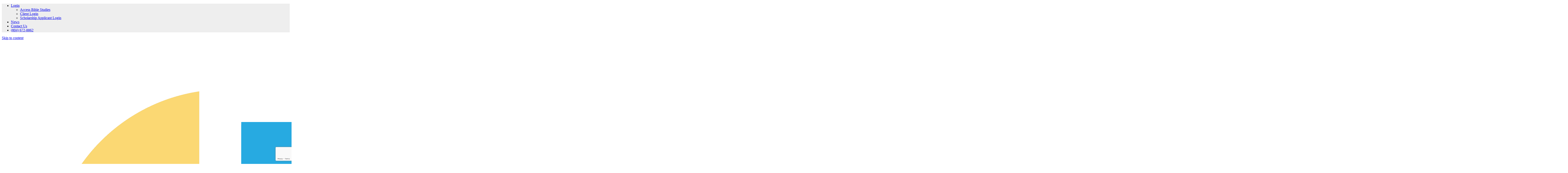

--- FILE ---
content_type: text/html; charset=UTF-8
request_url: https://everbless.org/charitable-trusts/miles/
body_size: 14110
content:
<!DOCTYPE html>
<html lang="en-US">
<head>
			<!-- Google Tag Manager -->
		<script>(function(w,d,s,l,i){w[l]=w[l]||[];w[l].push({'gtm.start':
		new Date().getTime(),event:'gtm.js'});var f=d.getElementsByTagName(s)[0],
		j=d.createElement(s),dl=l!='dataLayer'?'&l='+l:'';j.async=true;j.src=
		'https://www.googletagmanager.com/gtm.js?id='+i+dl;f.parentNode.insertBefore(j,f);
		})(window,document,'script','dataLayer','GTM-T7V75QZ');</script>
		<!-- End Google Tag Manager -->
		<meta charset="UTF-8">
<script>
var gform;gform||(document.addEventListener("gform_main_scripts_loaded",function(){gform.scriptsLoaded=!0}),document.addEventListener("gform/theme/scripts_loaded",function(){gform.themeScriptsLoaded=!0}),window.addEventListener("DOMContentLoaded",function(){gform.domLoaded=!0}),gform={domLoaded:!1,scriptsLoaded:!1,themeScriptsLoaded:!1,isFormEditor:()=>"function"==typeof InitializeEditor,callIfLoaded:function(o){return!(!gform.domLoaded||!gform.scriptsLoaded||!gform.themeScriptsLoaded&&!gform.isFormEditor()||(gform.isFormEditor()&&console.warn("The use of gform.initializeOnLoaded() is deprecated in the form editor context and will be removed in Gravity Forms 3.1."),o(),0))},initializeOnLoaded:function(o){gform.callIfLoaded(o)||(document.addEventListener("gform_main_scripts_loaded",()=>{gform.scriptsLoaded=!0,gform.callIfLoaded(o)}),document.addEventListener("gform/theme/scripts_loaded",()=>{gform.themeScriptsLoaded=!0,gform.callIfLoaded(o)}),window.addEventListener("DOMContentLoaded",()=>{gform.domLoaded=!0,gform.callIfLoaded(o)}))},hooks:{action:{},filter:{}},addAction:function(o,r,e,t){gform.addHook("action",o,r,e,t)},addFilter:function(o,r,e,t){gform.addHook("filter",o,r,e,t)},doAction:function(o){gform.doHook("action",o,arguments)},applyFilters:function(o){return gform.doHook("filter",o,arguments)},removeAction:function(o,r){gform.removeHook("action",o,r)},removeFilter:function(o,r,e){gform.removeHook("filter",o,r,e)},addHook:function(o,r,e,t,n){null==gform.hooks[o][r]&&(gform.hooks[o][r]=[]);var d=gform.hooks[o][r];null==n&&(n=r+"_"+d.length),gform.hooks[o][r].push({tag:n,callable:e,priority:t=null==t?10:t})},doHook:function(r,o,e){var t;if(e=Array.prototype.slice.call(e,1),null!=gform.hooks[r][o]&&((o=gform.hooks[r][o]).sort(function(o,r){return o.priority-r.priority}),o.forEach(function(o){"function"!=typeof(t=o.callable)&&(t=window[t]),"action"==r?t.apply(null,e):e[0]=t.apply(null,e)})),"filter"==r)return e[0]},removeHook:function(o,r,t,n){var e;null!=gform.hooks[o][r]&&(e=(e=gform.hooks[o][r]).filter(function(o,r,e){return!!(null!=n&&n!=o.tag||null!=t&&t!=o.priority)}),gform.hooks[o][r]=e)}});
</script>

	<meta http-equiv="X-UA-Compatible" content="IE=edge">
	<meta name="viewport" content="width=device-width, initial-scale=1, shrink-to-fit=no">
	<meta name="mobile-web-app-capable" content="yes">
	<meta name="apple-mobile-web-app-capable" content="yes">
	<meta name="apple-mobile-web-app-title" content="EverBless Foundation - ">
		<meta name="msapplication-config" content="https://everbless.org/wp-content/themes/understrap-child/favicons/browserconfig.xml">
		<link rel="manifest" href="https://everbless.org/wp-content/themes/understrap-child/favicons/site.webmanifest">
	<link rel="apple-touch-icon" sizes="180x180" href="https://cdn.everbless.org/wp-content/uploads/2022/11/06205907/EverBless-favicon-180x180-1.png">	<link rel="icon" type="image/png" sizes="32x32" href="https://cdn.everbless.org/wp-content/uploads/2022/11/06205907/EverBless-favicon-32x32-1.png">	<link rel="icon" sizes="16x16" href="https://cdn.everbless.org/wp-content/uploads/2022/11/06205906/EverBless-favicon-16x16-1.png">		<link rel="profile" href="http://gmpg.org/xfn/11">
	<link rel="pingback" href="https://everbless.org/xmlrpc.php">
	<!-- Preconnect improves DNS/TLS negotiation -->
	<link rel="preconnect" href="https://fonts.googleapis.com">
	<link rel="preconnect" href="https://fonts.gstatic.com" crossorigin>

	<!-- Preload the font stylesheet non-blocking -->
	<link rel="preload" as="style" href="https://fonts.googleapis.com/css2?family=Bitter:ital@0;1&family=Open+Sans:wght@300;400;600&display=swap">

	<!-- Load asynchronously to avoid render-blocking -->
	<link href="https://fonts.googleapis.com/css2?family=Bitter:ital@0;1&family=Open+Sans:wght@300;400;600&display=swap" rel="stylesheet" media="print" onload="this.media='all'">

	<!-- Fallback for users with JS disabled -->
	<noscript>
	<link href="https://fonts.googleapis.com/css2?family=Bitter:ital@0;1&family=Open+Sans:wght@300;400;600&display=swap" rel="stylesheet">
	</noscript>
	<!-- enqueue css & js -->
	<meta name='robots' content='index, follow, max-image-preview:large, max-snippet:-1, max-video-preview:-1' />

	<!-- This site is optimized with the Yoast SEO plugin v26.6 - https://yoast.com/wordpress/plugins/seo/ -->
	<title>Holy Cow{boy} - EverBless Foundation</title>
	<link rel="canonical" href="https://everbless.org/charitable-trusts/miles/" />
	<meta property="og:locale" content="en_US" />
	<meta property="og:type" content="article" />
	<meta property="og:title" content="Holy Cow{boy} - EverBless Foundation" />
	<meta property="og:description" content="[...]Read More... from Holy Cow{boy}" />
	<meta property="og:url" content="https://everbless.org/charitable-trusts/miles/" />
	<meta property="og:site_name" content="EverBless Foundation" />
	<meta property="article:modified_time" content="2026-01-16T16:56:12+00:00" />
	<meta property="og:image" content="https://cdn.everbless.org/wp-content/uploads/2023/10/06205804/donor-story-miles.jpg" />
	<meta property="og:image:width" content="768" />
	<meta property="og:image:height" content="505" />
	<meta property="og:image:type" content="image/jpeg" />
	<meta name="twitter:card" content="summary_large_image" />
	<meta name="twitter:label1" content="Est. reading time" />
	<meta name="twitter:data1" content="2 minutes" />
	<script type="application/ld+json" class="yoast-schema-graph">{"@context":"https://schema.org","@graph":[{"@type":"WebPage","@id":"https://everbless.org/charitable-trusts/miles/","url":"https://everbless.org/charitable-trusts/miles/","name":"Holy Cow{boy} - EverBless Foundation","isPartOf":{"@id":"https://everbless.org/#website"},"primaryImageOfPage":{"@id":"https://everbless.org/charitable-trusts/miles/#primaryimage"},"image":{"@id":"https://everbless.org/charitable-trusts/miles/#primaryimage"},"thumbnailUrl":"https://cdn.everbless.org/wp-content/uploads/2023/10/06205804/donor-story-miles.jpg","datePublished":"2023-10-30T13:04:04+00:00","dateModified":"2026-01-16T16:56:12+00:00","breadcrumb":{"@id":"https://everbless.org/charitable-trusts/miles/#breadcrumb"},"inLanguage":"en-US","potentialAction":[{"@type":"ReadAction","target":["https://everbless.org/charitable-trusts/miles/"]}]},{"@type":"ImageObject","inLanguage":"en-US","@id":"https://everbless.org/charitable-trusts/miles/#primaryimage","url":"https://cdn.everbless.org/wp-content/uploads/2023/10/06205804/donor-story-miles.jpg","contentUrl":"https://cdn.everbless.org/wp-content/uploads/2023/10/06205804/donor-story-miles.jpg","width":768,"height":505,"caption":"Holy Cow{boy} - Miles"},{"@type":"BreadcrumbList","@id":"https://everbless.org/charitable-trusts/miles/#breadcrumb","itemListElement":[{"@type":"ListItem","position":1,"name":"Home","item":"https://everbless.org/"},{"@type":"ListItem","position":2,"name":"Charitable Trusts","item":"https://everbless.org/charitable-trusts/"},{"@type":"ListItem","position":3,"name":"Holy Cow{boy}"}]},{"@type":"WebSite","@id":"https://everbless.org/#website","url":"https://everbless.org/","name":"EverBless Foundation","description":"","potentialAction":[{"@type":"SearchAction","target":{"@type":"EntryPoint","urlTemplate":"https://everbless.org/?s={search_term_string}"},"query-input":{"@type":"PropertyValueSpecification","valueRequired":true,"valueName":"search_term_string"}}],"inLanguage":"en-US"}]}</script>
	<!-- / Yoast SEO plugin. -->


<link rel='dns-prefetch' href='//www.google.com' />
<link rel="alternate" type="application/rss+xml" title="EverBless Foundation &raquo; Feed" href="https://everbless.org/feed/" />
<link rel="alternate" type="application/rss+xml" title="EverBless Foundation &raquo; Comments Feed" href="https://everbless.org/comments/feed/" />
<link rel="alternate" title="oEmbed (JSON)" type="application/json+oembed" href="https://everbless.org/wp-json/oembed/1.0/embed?url=https%3A%2F%2Feverbless.org%2Fcharitable-trusts%2Fmiles%2F" />
<link rel="alternate" title="oEmbed (XML)" type="text/xml+oembed" href="https://everbless.org/wp-json/oembed/1.0/embed?url=https%3A%2F%2Feverbless.org%2Fcharitable-trusts%2Fmiles%2F&#038;format=xml" />
<style id='wp-img-auto-sizes-contain-inline-css'>
img:is([sizes=auto i],[sizes^="auto," i]){contain-intrinsic-size:3000px 1500px}
/*# sourceURL=wp-img-auto-sizes-contain-inline-css */
</style>
<style id='classic-theme-styles-inline-css'>
/*! This file is auto-generated */
.wp-block-button__link{color:#fff;background-color:#32373c;border-radius:9999px;box-shadow:none;text-decoration:none;padding:calc(.667em + 2px) calc(1.333em + 2px);font-size:1.125em}.wp-block-file__button{background:#32373c;color:#fff;text-decoration:none}
/*# sourceURL=/wp-includes/css/classic-themes.min.css */
</style>
<link rel='stylesheet' id='widgetopts-styles-css' href='https://everbless.org/wp-content/plugins/widget-options/assets/css/widget-options.css?ver=4.1.3' media='all' />
<link rel="preload" href="https://everbless.org/wp-content/themes/understrap-child/css/child-theme.min.css?ver=202511261528" as="style" />
<link rel='stylesheet' id='child-understrap-styles-css' href='https://everbless.org/wp-content/themes/understrap-child/css/child-theme.min.css?ver=202511261528' media='all' />
<script src="https://everbless.org/wp-includes/js/jquery/jquery.min.js?ver=3.7.1" id="jquery-core-js"></script>
<script src="https://everbless.org/wp-includes/js/jquery/jquery-migrate.min.js?ver=3.4.1" id="jquery-migrate-js"></script>
<link rel="https://api.w.org/" href="https://everbless.org/wp-json/" /><link rel="alternate" title="JSON" type="application/json" href="https://everbless.org/wp-json/wp/v2/pages/14155" /><link rel="EditURI" type="application/rsd+xml" title="RSD" href="https://everbless.org/xmlrpc.php?rsd" />
<meta name="generator" content="WordPress 6.9" />
<link rel='shortlink' href='https://everbless.org/?p=14155' />
<meta name="mobile-web-app-capable" content="yes">
<meta name="apple-mobile-web-app-capable" content="yes">
<meta name="apple-mobile-web-app-title" content="EverBless Foundation - ">
		<style id="wp-custom-css">
			.video-container {
  position: relative;
  padding-bottom: 56.25%; /* 16:9 aspect ratio */
  height: 0;
  overflow: hidden;
  max-width: 100%;
  background: #000;
}

.video-container iframe {
  position: absolute;
  top: 0;
  left: 0;
  width: 100%;
  height: 100%;
  border: 0;
}		</style>
			<!-- HTML5 shim and Respond.js for IE8 support of HTML5 elements and media queries -->
	<!-- WARNING: Respond.js doesn't work if you view the page via file:// -->
	<!--[if lt IE 9]>
	    <script src="https://oss.maxcdn.com/html5shiv/3.7.2/html5shiv.min.js"></script>
	    <script src="https://oss.maxcdn.com/respond/1.4.2/respond.min.js"></script>
	<![endif]-->
<style id='global-styles-inline-css'>
:root{--wp--preset--aspect-ratio--square: 1;--wp--preset--aspect-ratio--4-3: 4/3;--wp--preset--aspect-ratio--3-4: 3/4;--wp--preset--aspect-ratio--3-2: 3/2;--wp--preset--aspect-ratio--2-3: 2/3;--wp--preset--aspect-ratio--16-9: 16/9;--wp--preset--aspect-ratio--9-16: 9/16;--wp--preset--color--black: #000000;--wp--preset--color--cyan-bluish-gray: #abb8c3;--wp--preset--color--white: #fff;--wp--preset--color--pale-pink: #f78da7;--wp--preset--color--vivid-red: #cf2e2e;--wp--preset--color--luminous-vivid-orange: #ff6900;--wp--preset--color--luminous-vivid-amber: #fcb900;--wp--preset--color--light-green-cyan: #7bdcb5;--wp--preset--color--vivid-green-cyan: #00d084;--wp--preset--color--pale-cyan-blue: #8ed1fc;--wp--preset--color--vivid-cyan-blue: #0693e3;--wp--preset--color--vivid-purple: #9b51e0;--wp--preset--color--blue: #007bff;--wp--preset--color--indigo: #6610f2;--wp--preset--color--purple: #5533ff;--wp--preset--color--pink: #e83e8c;--wp--preset--color--red: #dc3545;--wp--preset--color--orange: #fd7e14;--wp--preset--color--yellow: #ffc107;--wp--preset--color--green: #28a745;--wp--preset--color--teal: #20c997;--wp--preset--color--cyan: #17a2b8;--wp--preset--color--gray: #6c757d;--wp--preset--color--gray-dark: #343a40;--wp--preset--gradient--vivid-cyan-blue-to-vivid-purple: linear-gradient(135deg,rgb(6,147,227) 0%,rgb(155,81,224) 100%);--wp--preset--gradient--light-green-cyan-to-vivid-green-cyan: linear-gradient(135deg,rgb(122,220,180) 0%,rgb(0,208,130) 100%);--wp--preset--gradient--luminous-vivid-amber-to-luminous-vivid-orange: linear-gradient(135deg,rgb(252,185,0) 0%,rgb(255,105,0) 100%);--wp--preset--gradient--luminous-vivid-orange-to-vivid-red: linear-gradient(135deg,rgb(255,105,0) 0%,rgb(207,46,46) 100%);--wp--preset--gradient--very-light-gray-to-cyan-bluish-gray: linear-gradient(135deg,rgb(238,238,238) 0%,rgb(169,184,195) 100%);--wp--preset--gradient--cool-to-warm-spectrum: linear-gradient(135deg,rgb(74,234,220) 0%,rgb(151,120,209) 20%,rgb(207,42,186) 40%,rgb(238,44,130) 60%,rgb(251,105,98) 80%,rgb(254,248,76) 100%);--wp--preset--gradient--blush-light-purple: linear-gradient(135deg,rgb(255,206,236) 0%,rgb(152,150,240) 100%);--wp--preset--gradient--blush-bordeaux: linear-gradient(135deg,rgb(254,205,165) 0%,rgb(254,45,45) 50%,rgb(107,0,62) 100%);--wp--preset--gradient--luminous-dusk: linear-gradient(135deg,rgb(255,203,112) 0%,rgb(199,81,192) 50%,rgb(65,88,208) 100%);--wp--preset--gradient--pale-ocean: linear-gradient(135deg,rgb(255,245,203) 0%,rgb(182,227,212) 50%,rgb(51,167,181) 100%);--wp--preset--gradient--electric-grass: linear-gradient(135deg,rgb(202,248,128) 0%,rgb(113,206,126) 100%);--wp--preset--gradient--midnight: linear-gradient(135deg,rgb(2,3,129) 0%,rgb(40,116,252) 100%);--wp--preset--font-size--small: 13px;--wp--preset--font-size--medium: 20px;--wp--preset--font-size--large: 36px;--wp--preset--font-size--x-large: 42px;--wp--preset--spacing--20: 0.44rem;--wp--preset--spacing--30: 0.67rem;--wp--preset--spacing--40: 1rem;--wp--preset--spacing--50: 1.5rem;--wp--preset--spacing--60: 2.25rem;--wp--preset--spacing--70: 3.38rem;--wp--preset--spacing--80: 5.06rem;--wp--preset--shadow--natural: 6px 6px 9px rgba(0, 0, 0, 0.2);--wp--preset--shadow--deep: 12px 12px 50px rgba(0, 0, 0, 0.4);--wp--preset--shadow--sharp: 6px 6px 0px rgba(0, 0, 0, 0.2);--wp--preset--shadow--outlined: 6px 6px 0px -3px rgb(255, 255, 255), 6px 6px rgb(0, 0, 0);--wp--preset--shadow--crisp: 6px 6px 0px rgb(0, 0, 0);}:where(.is-layout-flex){gap: 0.5em;}:where(.is-layout-grid){gap: 0.5em;}body .is-layout-flex{display: flex;}.is-layout-flex{flex-wrap: wrap;align-items: center;}.is-layout-flex > :is(*, div){margin: 0;}body .is-layout-grid{display: grid;}.is-layout-grid > :is(*, div){margin: 0;}:where(.wp-block-columns.is-layout-flex){gap: 2em;}:where(.wp-block-columns.is-layout-grid){gap: 2em;}:where(.wp-block-post-template.is-layout-flex){gap: 1.25em;}:where(.wp-block-post-template.is-layout-grid){gap: 1.25em;}.has-black-color{color: var(--wp--preset--color--black) !important;}.has-cyan-bluish-gray-color{color: var(--wp--preset--color--cyan-bluish-gray) !important;}.has-white-color{color: var(--wp--preset--color--white) !important;}.has-pale-pink-color{color: var(--wp--preset--color--pale-pink) !important;}.has-vivid-red-color{color: var(--wp--preset--color--vivid-red) !important;}.has-luminous-vivid-orange-color{color: var(--wp--preset--color--luminous-vivid-orange) !important;}.has-luminous-vivid-amber-color{color: var(--wp--preset--color--luminous-vivid-amber) !important;}.has-light-green-cyan-color{color: var(--wp--preset--color--light-green-cyan) !important;}.has-vivid-green-cyan-color{color: var(--wp--preset--color--vivid-green-cyan) !important;}.has-pale-cyan-blue-color{color: var(--wp--preset--color--pale-cyan-blue) !important;}.has-vivid-cyan-blue-color{color: var(--wp--preset--color--vivid-cyan-blue) !important;}.has-vivid-purple-color{color: var(--wp--preset--color--vivid-purple) !important;}.has-black-background-color{background-color: var(--wp--preset--color--black) !important;}.has-cyan-bluish-gray-background-color{background-color: var(--wp--preset--color--cyan-bluish-gray) !important;}.has-white-background-color{background-color: var(--wp--preset--color--white) !important;}.has-pale-pink-background-color{background-color: var(--wp--preset--color--pale-pink) !important;}.has-vivid-red-background-color{background-color: var(--wp--preset--color--vivid-red) !important;}.has-luminous-vivid-orange-background-color{background-color: var(--wp--preset--color--luminous-vivid-orange) !important;}.has-luminous-vivid-amber-background-color{background-color: var(--wp--preset--color--luminous-vivid-amber) !important;}.has-light-green-cyan-background-color{background-color: var(--wp--preset--color--light-green-cyan) !important;}.has-vivid-green-cyan-background-color{background-color: var(--wp--preset--color--vivid-green-cyan) !important;}.has-pale-cyan-blue-background-color{background-color: var(--wp--preset--color--pale-cyan-blue) !important;}.has-vivid-cyan-blue-background-color{background-color: var(--wp--preset--color--vivid-cyan-blue) !important;}.has-vivid-purple-background-color{background-color: var(--wp--preset--color--vivid-purple) !important;}.has-black-border-color{border-color: var(--wp--preset--color--black) !important;}.has-cyan-bluish-gray-border-color{border-color: var(--wp--preset--color--cyan-bluish-gray) !important;}.has-white-border-color{border-color: var(--wp--preset--color--white) !important;}.has-pale-pink-border-color{border-color: var(--wp--preset--color--pale-pink) !important;}.has-vivid-red-border-color{border-color: var(--wp--preset--color--vivid-red) !important;}.has-luminous-vivid-orange-border-color{border-color: var(--wp--preset--color--luminous-vivid-orange) !important;}.has-luminous-vivid-amber-border-color{border-color: var(--wp--preset--color--luminous-vivid-amber) !important;}.has-light-green-cyan-border-color{border-color: var(--wp--preset--color--light-green-cyan) !important;}.has-vivid-green-cyan-border-color{border-color: var(--wp--preset--color--vivid-green-cyan) !important;}.has-pale-cyan-blue-border-color{border-color: var(--wp--preset--color--pale-cyan-blue) !important;}.has-vivid-cyan-blue-border-color{border-color: var(--wp--preset--color--vivid-cyan-blue) !important;}.has-vivid-purple-border-color{border-color: var(--wp--preset--color--vivid-purple) !important;}.has-vivid-cyan-blue-to-vivid-purple-gradient-background{background: var(--wp--preset--gradient--vivid-cyan-blue-to-vivid-purple) !important;}.has-light-green-cyan-to-vivid-green-cyan-gradient-background{background: var(--wp--preset--gradient--light-green-cyan-to-vivid-green-cyan) !important;}.has-luminous-vivid-amber-to-luminous-vivid-orange-gradient-background{background: var(--wp--preset--gradient--luminous-vivid-amber-to-luminous-vivid-orange) !important;}.has-luminous-vivid-orange-to-vivid-red-gradient-background{background: var(--wp--preset--gradient--luminous-vivid-orange-to-vivid-red) !important;}.has-very-light-gray-to-cyan-bluish-gray-gradient-background{background: var(--wp--preset--gradient--very-light-gray-to-cyan-bluish-gray) !important;}.has-cool-to-warm-spectrum-gradient-background{background: var(--wp--preset--gradient--cool-to-warm-spectrum) !important;}.has-blush-light-purple-gradient-background{background: var(--wp--preset--gradient--blush-light-purple) !important;}.has-blush-bordeaux-gradient-background{background: var(--wp--preset--gradient--blush-bordeaux) !important;}.has-luminous-dusk-gradient-background{background: var(--wp--preset--gradient--luminous-dusk) !important;}.has-pale-ocean-gradient-background{background: var(--wp--preset--gradient--pale-ocean) !important;}.has-electric-grass-gradient-background{background: var(--wp--preset--gradient--electric-grass) !important;}.has-midnight-gradient-background{background: var(--wp--preset--gradient--midnight) !important;}.has-small-font-size{font-size: var(--wp--preset--font-size--small) !important;}.has-medium-font-size{font-size: var(--wp--preset--font-size--medium) !important;}.has-large-font-size{font-size: var(--wp--preset--font-size--large) !important;}.has-x-large-font-size{font-size: var(--wp--preset--font-size--x-large) !important;}
/*# sourceURL=global-styles-inline-css */
</style>
<link rel='stylesheet' id='gform_basic-css' href='https://everbless.org/wp-content/plugins/gravityforms/assets/css/dist/basic.min.css?ver=2.9.24' media='all' />
<link rel='stylesheet' id='gform_theme_components-css' href='https://everbless.org/wp-content/plugins/gravityforms/assets/css/dist/theme-components.min.css?ver=2.9.24' media='all' />
<link rel='stylesheet' id='gform_theme-css' href='https://everbless.org/wp-content/plugins/gravityforms/assets/css/dist/theme.min.css?ver=2.9.24' media='all' />
</head>
<body class="wp-singular page-template page-template-page-templates page-template-fullwidthpage page-template-page-templatesfullwidthpage-php page page-id-14155 page-child parent-pageid-10993 wp-embed-responsive wp-theme-understrap wp-child-theme-understrap-child group-blog understrap-no-sidebar">
			<!-- Google Tag Manager (noscript) -->
		<noscript><iframe src="https://www.googletagmanager.com/ns.html?id=GTM-T7V75QZ"
		height="0" width="0" style="display:none;visibility:hidden"></iframe></noscript>
		<!-- End Google Tag Manager (noscript) -->
		<div class="hfeed site" id="page">
	<div class="wrapper wrapper-utility-navbar py-2 d-none d-sm-flex" id="wrapper-top-navbar" style="background-color: #eeeeee" itemscope itemtype="http://schema.org/WebSite">
	<nav class="navbar navbar-expand-md w-100 justify-content-between py-0">
		<div class="container px-md-3 justify-content-end" >
			<!-- The WordPress Menu goes here -->
			<div id="utility-navbarNavDropdown" class="container-utility-navbar d-flex justify-content-end w-100"><ul id="utility-menu" class="navbar-nav"><li itemscope="itemscope" itemtype="https://www.schema.org/SiteNavigationElement" id="menu-item-12657" class="menu-item menu-item-type-custom menu-item-object-custom menu-item-has-children dropdown menu-item-12657 nav-item"><a title="Login" href="#" data-toggle="dropdown" data-bs-toggle="dropdown" aria-haspopup="true" aria-expanded="false" class="dropdown-toggle nav-link" id="menu-item-dropdown-12657">Login</a>
<ul class="dropdown-menu" aria-labelledby="menu-item-dropdown-12657" >
	<li itemscope="itemscope" itemtype="https://www.schema.org/SiteNavigationElement" id="menu-item-14301" class="menu-item menu-item-type-custom menu-item-object-custom menu-item-14301 nav-item"><a title="Access Bible Studies" target="_blank" rel="noopener noreferrer" href="https://everbless.org/bible-study-home/" class="dropdown-item">Access Bible Studies</a></li>
	<li itemscope="itemscope" itemtype="https://www.schema.org/SiteNavigationElement" id="menu-item-14302" class="menu-item menu-item-type-custom menu-item-object-custom menu-item-14302 nav-item"><a title="Client Login" target="_blank" rel="noopener noreferrer" href="https://everbless.iphiview.com/everbless/LogIn/tabid/444/Default.aspx" class="dropdown-item">Client Login</a></li>
	<li itemscope="itemscope" itemtype="https://www.schema.org/SiteNavigationElement" id="menu-item-14303" class="menu-item menu-item-type-custom menu-item-object-custom menu-item-14303 nav-item"><a title="Scholarship Applicant Login" target="_blank" rel="noopener noreferrer" href="https://app.smarterselect.com/program/apply/99620" class="dropdown-item">Scholarship Applicant Login</a></li>
</ul>
</li>
<li itemscope="itemscope" itemtype="https://www.schema.org/SiteNavigationElement" id="menu-item-12658" class="menu-item menu-item-type-post_type menu-item-object-page menu-item-12658 nav-item"><a title="News" href="https://everbless.org/news/" class="nav-link">News</a></li>
<li itemscope="itemscope" itemtype="https://www.schema.org/SiteNavigationElement" id="menu-item-12659" class="menu-item menu-item-type-post_type menu-item-object-page menu-item-12659 nav-item"><a title="Contact Us" href="https://everbless.org/contact-us/" class="nav-link">Contact Us</a></li>
<li itemscope="itemscope" itemtype="https://www.schema.org/SiteNavigationElement" id="menu-item-12660" class="menu-item menu-item-type-custom menu-item-object-custom menu-item-12660 nav-item"><a title="(804) 672-8862" href="tel:8046728862" class="nav-link">(804) 672-8862</a></li>
</ul></div>		</div><!-- .container -->
	</nav><!-- .site-navigation -->
</div><!-- .wrapper --><div class="sticky-top"><div class="wrapper wrapper-main-navbar py-0 sticky-top" id="wrapper-main-navbar" style="background-color: #ffffff" itemscope itemtype="http://schema.org/WebSite">
	<a class="skip-link screen-reader-text sr-only" href="#content">Skip to content</a>
	<nav class="navbar navbar-expand-lg navbar-brand-center-lg">
		<div class="container" >
			<!-- Your site title as branding -->
			<a class="navbar-brand" href="https://everbless.org/" title="EverBless Foundation" rel="home">
									<img src="https://cdn.everbless.org/wp-content/uploads/2024/03/08164219/everbless_RGB.png" alt="EverBless Foundation" class="logo" data-no-retina>
							</a>
						<button class="navbar-toggler navbar-toggler-right d-lg-none" type="button" data-toggle="collapse" data-target="#navbarNavDropdown" aria-controls="navbarNavDropdown" aria-expanded="false" aria-label="Toggle navigation">
				<span class="navbar-toggler-icon"><i class="fa fa-bars" aria-hidden="true"></i></span>
			</button>
			<!-- The WordPress Menu goes here -->
			<div id="navbarNavDropdown" class="collapse navbar-collapse"><ul id="main-menu" class="navbar-nav justify-content-end"><li itemscope="itemscope" itemtype="https://www.schema.org/SiteNavigationElement" id="menu-item-12662" class="menu-item menu-item-type-custom menu-item-object-custom menu-item-has-children dropdown menu-item-12662 nav-item"><a title="About Us" href="#" data-toggle="dropdown" data-bs-toggle="dropdown" aria-haspopup="true" aria-expanded="false" class="dropdown-toggle nav-link" id="menu-item-dropdown-12662">About Us</a>
<ul class="dropdown-menu" aria-labelledby="menu-item-dropdown-12662" >
	<li itemscope="itemscope" itemtype="https://www.schema.org/SiteNavigationElement" id="menu-item-12661" class="menu-item menu-item-type-post_type menu-item-object-page menu-item-12661 nav-item"><a title="Our Story" href="https://everbless.org/our-story/" class="dropdown-item">Our Story</a></li>
	<li itemscope="itemscope" itemtype="https://www.schema.org/SiteNavigationElement" id="menu-item-12663" class="menu-item menu-item-type-post_type menu-item-object-page menu-item-12663 nav-item"><a title="Our Team" href="https://everbless.org/our-team/" class="dropdown-item">Our Team</a></li>
	<li itemscope="itemscope" itemtype="https://www.schema.org/SiteNavigationElement" id="menu-item-12664" class="menu-item menu-item-type-post_type menu-item-object-page menu-item-12664 nav-item"><a title="FAQ" href="https://everbless.org/faq/" class="dropdown-item">FAQ</a></li>
</ul>
</li>
<li itemscope="itemscope" itemtype="https://www.schema.org/SiteNavigationElement" id="menu-item-12665" class="menu-item menu-item-type-custom menu-item-object-custom menu-item-has-children dropdown menu-item-12665 nav-item"><a title="Ministries" href="#" data-toggle="dropdown" data-bs-toggle="dropdown" aria-haspopup="true" aria-expanded="false" class="dropdown-toggle nav-link" id="menu-item-dropdown-12665">Ministries</a>
<ul class="dropdown-menu" aria-labelledby="menu-item-dropdown-12665" >
	<li itemscope="itemscope" itemtype="https://www.schema.org/SiteNavigationElement" id="menu-item-12666" class="menu-item menu-item-type-post_type menu-item-object-page menu-item-12666 nav-item"><a title="Ministry Funds &#038; Investments" href="https://everbless.org/ministry-funds-investments/" class="dropdown-item">Ministry Funds &#038; Investments</a></li>
	<li itemscope="itemscope" itemtype="https://www.schema.org/SiteNavigationElement" id="menu-item-12667" class="menu-item menu-item-type-post_type menu-item-object-page menu-item-12667 nav-item"><a title="Church Closures" href="https://everbless.org/church-closures/" class="dropdown-item">Church Closures</a></li>
	<li itemscope="itemscope" itemtype="https://www.schema.org/SiteNavigationElement" id="menu-item-12668" class="menu-item menu-item-type-post_type menu-item-object-page menu-item-12668 nav-item"><a title="Investment Portfolios" href="https://everbless.org/investment-portfolios/" class="dropdown-item">Investment Portfolios</a></li>
</ul>
</li>
<li itemscope="itemscope" itemtype="https://www.schema.org/SiteNavigationElement" id="menu-item-12669" class="menu-item menu-item-type-custom menu-item-object-custom menu-item-has-children dropdown menu-item-12669 nav-item"><a title="Individuals" href="#" data-toggle="dropdown" data-bs-toggle="dropdown" aria-haspopup="true" aria-expanded="false" class="dropdown-toggle nav-link" id="menu-item-dropdown-12669">Individuals</a>
<ul class="dropdown-menu" aria-labelledby="menu-item-dropdown-12669" >
	<li itemscope="itemscope" itemtype="https://www.schema.org/SiteNavigationElement" id="menu-item-12672" class="menu-item menu-item-type-post_type menu-item-object-page menu-item-12672 nav-item"><a title="Donor-Advised Funds" href="https://everbless.org/donor-advised-funds/" class="dropdown-item">Donor-Advised Funds</a></li>
	<li itemscope="itemscope" itemtype="https://www.schema.org/SiteNavigationElement" id="menu-item-12671" class="menu-item menu-item-type-post_type menu-item-object-page current-page-ancestor menu-item-12671 nav-item"><a title="Charitable Trusts" href="https://everbless.org/charitable-trusts/" class="dropdown-item">Charitable Trusts</a></li>
	<li itemscope="itemscope" itemtype="https://www.schema.org/SiteNavigationElement" id="menu-item-12670" class="menu-item menu-item-type-post_type menu-item-object-page menu-item-12670 nav-item"><a title="Wills" href="https://everbless.org/wills/" class="dropdown-item">Wills</a></li>
	<li itemscope="itemscope" itemtype="https://www.schema.org/SiteNavigationElement" id="menu-item-12673" class="menu-item menu-item-type-post_type menu-item-object-page menu-item-12673 nav-item"><a title="Endowed Scholarships" href="https://everbless.org/endowed-scholarships/" class="dropdown-item">Endowed Scholarships</a></li>
</ul>
</li>
<li itemscope="itemscope" itemtype="https://www.schema.org/SiteNavigationElement" id="menu-item-12674" class="menu-item menu-item-type-custom menu-item-object-custom menu-item-has-children dropdown menu-item-12674 nav-item"><a title="Students" href="#" data-toggle="dropdown" data-bs-toggle="dropdown" aria-haspopup="true" aria-expanded="false" class="dropdown-toggle nav-link" id="menu-item-dropdown-12674">Students</a>
<ul class="dropdown-menu" aria-labelledby="menu-item-dropdown-12674" >
	<li itemscope="itemscope" itemtype="https://www.schema.org/SiteNavigationElement" id="menu-item-12675" class="menu-item menu-item-type-post_type menu-item-object-page menu-item-12675 nav-item"><a title="Meet Our Scholars" href="https://everbless.org/meet-our-scholars/" class="dropdown-item">Meet Our Scholars</a></li>
	<li itemscope="itemscope" itemtype="https://www.schema.org/SiteNavigationElement" id="menu-item-14962" class="menu-item menu-item-type-post_type menu-item-object-page menu-item-14962 nav-item"><a title="Apply For A Scholarship" href="https://everbless.org/apply-for-a-scholarship/" class="dropdown-item">Apply For A Scholarship</a></li>
</ul>
</li>
<li itemscope="itemscope" itemtype="https://www.schema.org/SiteNavigationElement" id="menu-item-12677" class="menu-item menu-item-type-custom menu-item-object-custom menu-item-has-children dropdown menu-item-12677 nav-item"><a title="Resources" href="#" data-toggle="dropdown" data-bs-toggle="dropdown" aria-haspopup="true" aria-expanded="false" class="dropdown-toggle nav-link" id="menu-item-dropdown-12677">Resources</a>
<ul class="dropdown-menu" aria-labelledby="menu-item-dropdown-12677" >
	<li itemscope="itemscope" itemtype="https://www.schema.org/SiteNavigationElement" id="menu-item-12708" class="menu-item menu-item-type-post_type menu-item-object-page menu-item-12708 nav-item"><a title="Unstoppable" href="https://everbless.org/unstoppable/" class="dropdown-item">Unstoppable</a></li>
	<li itemscope="itemscope" itemtype="https://www.schema.org/SiteNavigationElement" id="menu-item-12678" class="menu-item menu-item-type-post_type menu-item-object-page menu-item-12678 nav-item"><a title="Miraculous Generosity" href="https://everbless.org/miraculous-generosity/" class="dropdown-item">Miraculous Generosity</a></li>
	<li itemscope="itemscope" itemtype="https://www.schema.org/SiteNavigationElement" id="menu-item-12679" class="menu-item menu-item-type-post_type menu-item-object-page menu-item-12679 nav-item"><a title="Publications" href="https://everbless.org/publications/" class="dropdown-item">Publications</a></li>
	<li itemscope="itemscope" itemtype="https://www.schema.org/SiteNavigationElement" id="menu-item-12680" class="menu-item menu-item-type-post_type menu-item-object-page menu-item-12680 nav-item"><a title="Fact Sheets" href="https://everbless.org/fact-sheets/" class="dropdown-item">Fact Sheets</a></li>
</ul>
</li>
<li itemscope="itemscope" itemtype="https://www.schema.org/SiteNavigationElement" id="menu-item-14118" class="d-sm-none menu-item menu-item-type-post_type menu-item-object-page menu-item-14118 nav-item"><a title="News" href="https://everbless.org/news/" class="nav-link">News</a></li>
<li itemscope="itemscope" itemtype="https://www.schema.org/SiteNavigationElement" id="menu-item-12681" class="d-sm-none menu-item menu-item-type-custom menu-item-object-custom menu-item-has-children dropdown menu-item-12681 nav-item"><a title="Login" href="#" data-toggle="dropdown" data-bs-toggle="dropdown" aria-haspopup="true" aria-expanded="false" class="dropdown-toggle nav-link" id="menu-item-dropdown-12681">Login</a>
<ul class="dropdown-menu" aria-labelledby="menu-item-dropdown-12681" >
	<li itemscope="itemscope" itemtype="https://www.schema.org/SiteNavigationElement" id="menu-item-14305" class="menu-item menu-item-type-custom menu-item-object-custom menu-item-14305 nav-item"><a title="Access Bible Studies" target="_blank" rel="noopener noreferrer" href="https://everbless.org/bible-study-home/" class="dropdown-item">Access Bible Studies</a></li>
	<li itemscope="itemscope" itemtype="https://www.schema.org/SiteNavigationElement" id="menu-item-14306" class="menu-item menu-item-type-custom menu-item-object-custom menu-item-14306 nav-item"><a title="Client Login" target="_blank" rel="noopener noreferrer" href="https://everbless.iphiview.com/everbless/LogIn/tabid/444/Default.aspx" class="dropdown-item">Client Login</a></li>
	<li itemscope="itemscope" itemtype="https://www.schema.org/SiteNavigationElement" id="menu-item-14307" class="menu-item menu-item-type-custom menu-item-object-custom menu-item-14307 nav-item"><a title="Scholarship Applicant Login" target="_blank" rel="noopener noreferrer" href="https://app.smarterselect.com/program/apply/99620" class="dropdown-item">Scholarship Applicant Login</a></li>
</ul>
</li>
<li itemscope="itemscope" itemtype="https://www.schema.org/SiteNavigationElement" id="menu-item-14119" class="d-sm-none menu-item menu-item-type-post_type menu-item-object-page menu-item-14119 nav-item"><a title="Contact Us" href="https://everbless.org/contact-us/" class="nav-link">Contact Us</a></li>
<li itemscope="itemscope" itemtype="https://www.schema.org/SiteNavigationElement" id="menu-item-13960" class="nav-btn menu-item menu-item-type-custom menu-item-object-custom menu-item-13960 nav-item"><a title="Donate Now" href="https://everbless.org/donate-now/" class="nav-link">Donate Now</a></li>
</ul></div>											</div><!-- .container -->
	</nav><!-- .site-navigation -->
</div><!-- .wrapper -->
<div class="wrapper wrapper-search-bar py-3 position-absolute bg-base-color d-none" style="z-index: 2">
	<div class="container">
		<div class="row justify-content-center">
			<div class="col-lg-6">
				<form method="get" id="searchForm" action="https://everbless.org/" role="search">
	<label class="sr-only" for="s">Search</label>
	<div class="input-group">
		<input type="hidden" name="post_type" value="product" />
		<input class="field form-control mb-0" id="s" name="s" type="text" placeholder="Find products" value="" onkeyup="fetch()">
		<span class="input-group-append ml-3">
			<button class="submit btn btn-primary text-white" id="searchsubmit"><i class="fa-solid fa-arrow-right"></i></button>
		</span>
	</div>
</form>
<div id="searchSuggest"></div>			</div><!-- .col -->
		</div><!-- .row -->
	</div><!-- .container -->
</div><!-- .wrapper -->
<script language="javascript" type="text/javascript" src="https://everbless.org/wp-content/themes/understrap-child/js/jquery.min.js"></script>
<script>
jQuery(document).ready(function() {
	$('.nav-item').on('click',function() {
    	if($(this).hasClass('search-form')) {
			$('.search-form').toggleClass('active');
			$('.wrapper-search-bar').toggleClass('d-none d-block');
        return;
    	}
    	$('.search-form').removeClass('active');
		$('.wrapper-search-bar').removeClass('d-block').addClass('d-none');
	});
});
</script></div><!-- .sticky-top --><div class="jumbotron overflow-hidden align-items-end bg-cover bg-position-top h-200px" style="background-image: url(https://cdn.everbless.org/wp-content/uploads/2021/01/06205903/gradient-header.jpg)">
		<div class="container d-flex  justify-content-start" >
		<div class="row" >
			<div class="col">
							</div><!-- .col -->
		</div><!-- .row -->
	</div><!-- .container -->
</div><!-- .wrapper --><main class="site-main " id="main" role="main">
	<div class="wrapper wrapper-page py-0">
		<div class="container-fluid" id="content">	
			<div class="row">
				<div class="col-12 px-0 content-area" id="primary">
											<div class="wrapper wrapper-content pb-0" >
	<div class="container" >
		<div class="row" >
			<div class="col-md col-md-8" >
															<div class="block-heading w-100 text-unalignment">
		<H2>Holy Cow{boy}</H2>	</div><!-- .col-heading -->
	<div class="block-heading w-100 text-unalignment">
		<H3><span class="display-4">A diamond in the rough, he is a multi-faceted man who reflects Light in brilliant ways.</span></H3>	</div><!-- .col-heading -->
												</div><!-- .col -->
			<div class="col-md col-md-4" >
																										</div><!-- .col -->
		</div><!-- .row -->
	</div><!-- .container -->
</div><!-- .wrapper --><div class="wrapper wrapper-content pt-0" >
	<div class="container" >
		<div class="row" >
			<div class="col-md col-md-8" >
															<p><img fetchpriority="high" decoding="async" class="alignleft wp-image-14156" src="https://cdn.everbless.org/wp-content/uploads/2023/10/06205804/donor-story-miles.jpg" alt="Holy Cow{boy} - Miles" width="300" height="197" />Shelton Miles lives out in the boonies, where he sits on his front porch overlooking the Staunton River. But he never sits long. He typically works sun-up to sun-down breeding Virginia Premium Assured Breed heifers and delivering all-natural, grass-fed freezer beef. When he’s not in the pasture with his cattle, he’s probably in the pulpit delivering sermons of faith … or at the podium advocating for stewardship of Virginia’s natural resources. Find out how this “holy cow[boy]” wisely invested family funds to help neighbors in his region experience the charitable love of Christ.</p>
<div class="pt-3 d-block"></div><!-- .spacer -->	<div class="video-container"><iframe src="https://www.youtube.com/embed/FYxtZHWP5V4?rel=0" frameborder="0" allowfullscreen="allowfullscreen"></iframe></div>
<div class="pt-5 d-block"></div><!-- .spacer --><div class="block-button mt-3 mt-md-0">
			<a class="btn" href="https://online.fliphtml5.com/dspv/ffur/#p=24" target="_blank" role="button" rel="noopener">Read The Full Story In Imagine Magazine</a>
	</div><!-- .col-button --><div class="pt-5 d-block"></div><!-- .spacer -->												</div><!-- .col -->
			<div class="col-md col-md-4" >
															<div class="block-heading w-100 text-unalignment">
		<H4>Write your own story by establishing a trust.</H4>	</div><!-- .col-heading -->
<div class="pt-3 d-block"></div><!-- .spacer --><div class="block-button mt-3 mt-md-0">
			<a class="btn" href="https://everbless.org/contact-us/"  role="button" rel="noopener">Get Started</a>
	</div><!-- .col-button --><div class="pt-5 d-block"></div><!-- .spacer -->												</div><!-- .col -->
		</div><!-- .row -->
	</div><!-- .container -->
</div><!-- .wrapper --><div class="wrapper wrapper-content pb-0" style="background-color: #f7f1e7">
	<div class="container" >
		<div class="row" >
			<div class="col-md" >
															<div class="block-heading w-100 text-unalignment">
		<H2>Donor Stories: Charitable Trusts</H2>	</div><!-- .col-heading -->
												</div><!-- .col -->
		</div><!-- .row -->
	</div><!-- .container -->
</div><!-- .wrapper --><div class="wrapper wrapper-posts" style="background-color: #f7f1e7">
	<div class="container" >
		<div class="row" >
			<div class="col-sm-6 col-lg-4 mb-md-5"><a href="https://everbless.org/charitable-trusts/whitten/" class="card mx-0"><div class="card-img mb-3 overflow-hidden"><img width="768" height="505" src="https://cdn.everbless.org/wp-content/uploads/2021/08/06205946/donor-story-lifesurpassing-whitten1.jpg" class="object-fit-cover h-100 wp-post-image" alt="Life-Surpassing Stewardship - Whitten" decoding="async" /></div><!-- .card-img --><h3 class="display-3 mb-2">Life-Surpassing Stewardship</h3><p>The first half of life you accumulate skills, education, assets — while the second half you redistribute it all. The Whittens discovered stewardship tools that truly transcend life!</p></a><!-- .card --></div><!-- .col --><div class="col-sm-6 col-lg-4 mb-md-5"><a href="https://everbless.org/charitable-trusts/ailstock/" class="card mx-0"><div class="card-img mb-3 overflow-hidden"><img width="768" height="505" src="https://cdn.everbless.org/wp-content/uploads/2021/05/06210026/donor-story-the-family-farm-ailstock.jpg" class="object-fit-cover h-100 wp-post-image" alt="The Family Farm - Ailstock" decoding="async" /></div><!-- .card-img --><h3 class="display-3 mb-2">The Family Farm</h3><p>Yesterday, a family farm provided rich memories for Joyce Ailstock. Today, it provides her an income stream, and tomorrow it will support her three favorite charities.</p></a><!-- .card --></div><!-- .col -->		</div><!-- .row -->
	</div><!-- .container -->
</div><!-- .wrapper-posts --><div class="wrapper wrapper-content pb-0" >
	<div class="container" >
		<div class="row" >
			<div class="col-md" >
															<div class="block-heading w-100 text-unalignment">
		<H2>Other ways to give</H2>	</div><!-- .col-heading -->
												</div><!-- .col -->
		</div><!-- .row -->
	</div><!-- .container -->
</div><!-- .wrapper --><div class="wrapper wrapper-content" >
	<div class="container" >
		<div class="row" >
			<div class="col-md mx-3 p-3" style="background-color: #f4dd6d">
				<a href="https://everbless.org/wills/" class="col-btn " role="button">											<div class="block-heading w-100 text-md-center">
		<H3 class="display-3">Wills</H3>	</div><!-- .col-heading -->
									</a>			</div><!-- .col -->
			<div class="col-md mx-3 p-3" style="background-color: #f4dd6d">
				<a href="https://everbless.org/donor-advised-funds/" class="col-btn " role="button">											<div class="block-heading w-100 text-md-center">
		<H3 class="display-3">Donor-Advised Funds</H3>	</div><!-- .col-heading -->
									</a>			</div><!-- .col -->
			<div class="col-md mx-3 p-3" style="background-color: #f4dd6d">
				<a href="https://everbless.org/endowed-scholarships/" class="col-btn " role="button">											<div class="block-heading w-100 text-md-center">
		<H3 class="display-3">Endowed Scholarships</H3>	</div><!-- .col-heading -->
									</a>			</div><!-- .col -->
		</div><!-- .row -->
	</div><!-- .container -->
</div><!-- .wrapper -->									</div><!-- #primary -->
			</div><!-- .row -->
		</div><!-- .container -->
	</div><!-- .wrapper -->
</main><!-- #main -->
        <footer class="wrapper py-0"  id="wrapper-footer" style="background-color: #f2f2f2">
            <div class="container" >
                <div class="row" >
                                            <div class="col-12 p-0">
                            <div class="wrapper wrapper-content" >
	<div class="container" >
		<div class="row" >
			<div class="col-md col-sm-6 col-md-3 order-last order-md-first justify-content-sm-start justify-content-center text-sm-start text-center" >
															<div class="block-image text-unalignment">
		<img width="2560" height="737" src="https://cdn.everbless.org/wp-content/uploads/2024/03/08164505/everbless_RGB_footer.png" class="logo" alt="Primary EverBless Logo" decoding="async" loading="lazy" />	</div><!-- .col-image -->
	<p>2828 Emerywood Parkway<br />
Henrico, VA 23294<br />
<a class="font-weight-bold" href="tel:8046728862">(804) 672-8862</a><br />
fax: (804) 672-3747</p>
	<div class="block-social-media">
		<ul class="list-social py-3">
							<li class="list-item"><a href="https://www.facebook.com/EverBlessFoundation" class="icon-facebook" title="facebook" target="_blank"><i class="fa-brands fa-facebook-f"></i></a></li>
							<li class="list-item"><a href="https://www.linkedin.com/company/everbless-foundation" class="icon-linkedin" title="linkedin" target="_blank"><i class="fa-brands fa-linkedin-in"></i></a></li>
							<li class="list-item"><a href="https://www.youtube.com/@EverBlessFoundation" class="icon-youtube" title="youtube" target="_blank"><i class="fa-brands fa-youtube"></i></a></li>
					</ul><!-- .social -->
	</div><!-- .col-social-media -->
												</div><!-- .col -->
			<div class="col-md col-md-6" >
															<div class="block-heading w-100 text-unalignment">
		<H3>How can we help move your mission forward?</H3>	</div><!-- .col-heading -->
<div class="block-form">
			
                <div class='gf_browser_unknown gform_wrapper gravity-theme gform-theme--no-framework' data-form-theme='gravity-theme' data-form-index='0' id='gform_wrapper_2' ><div id='gf_2' class='gform_anchor' tabindex='-1'></div>
                        <div class='gform_heading'>
							<p class='gform_required_legend'>&quot;<span class="gfield_required gfield_required_asterisk">*</span>&quot; indicates required fields</p>
                        </div><form method='post' enctype='multipart/form-data' target='gform_ajax_frame_2' id='gform_2'  action='/charitable-trusts/miles/#gf_2' data-formid='2' novalidate><div class='gf_invisible ginput_recaptchav3' data-sitekey='6LcO_0YjAAAAAFpUBSwHqew-qH2n2L3xlPUThpp5' data-tabindex='0'><input id="input_e2b319fd2e41264554e8d155ce5222e0" class="gfield_recaptcha_response" type="hidden" name="input_e2b319fd2e41264554e8d155ce5222e0" value=""/></div>
                        <div class='gform-body gform_body'><div id='gform_fields_2' class='gform_fields top_label form_sublabel_below description_below validation_below'><div id="field_2_4" class="gfield gfield--type-textarea gfield--input-type-textarea gfield--width-full gfield_contains_required field_sublabel_below gfield--no-description field_description_below hidden_label field_validation_below gfield_visibility_visible"  ><label class='gfield_label gform-field-label' for='input_2_4'>Message<span class="gfield_required"><span class="gfield_required gfield_required_asterisk">*</span></span></label><div class='ginput_container ginput_container_textarea'><textarea name='input_4' id='input_2_4' class='textarea medium'    placeholder='Message*' aria-required="true" aria-invalid="false"   rows='10' cols='50'></textarea></div></div><fieldset id="field_2_1" class="gfield gfield--type-name gfield--input-type-name gfield_contains_required field_sublabel_hidden_label gfield--no-description field_description_below hidden_label field_validation_below gfield_visibility_visible"  ><legend class='gfield_label gform-field-label gfield_label_before_complex' >Name<span class="gfield_required"><span class="gfield_required gfield_required_asterisk">*</span></span></legend><div class='ginput_complex ginput_container ginput_container--name no_prefix has_first_name no_middle_name has_last_name no_suffix gf_name_has_2 ginput_container_name gform-grid-row' id='input_2_1'>
                            
                            <span id='input_2_1_3_container' class='name_first gform-grid-col gform-grid-col--size-auto' >
                                                    <input type='text' name='input_1.3' id='input_2_1_3' value=''   aria-required='true'   placeholder='First Name*'  />
                                                    <label for='input_2_1_3' class='gform-field-label gform-field-label--type-sub hidden_sub_label screen-reader-text'>First</label>
                                                </span>
                            
                            <span id='input_2_1_6_container' class='name_last gform-grid-col gform-grid-col--size-auto' >
                                                    <input type='text' name='input_1.6' id='input_2_1_6' value=''   aria-required='true'   placeholder='Last Name*'  />
                                                    <label for='input_2_1_6' class='gform-field-label gform-field-label--type-sub hidden_sub_label screen-reader-text'>Last</label>
                                                </span>
                            
                        </div></fieldset><div id="field_2_2" class="gfield gfield--type-email gfield--input-type-email gfield--width-half gfield_contains_required field_sublabel_below gfield--no-description field_description_below hidden_label field_validation_below gfield_visibility_visible"  ><label class='gfield_label gform-field-label' for='input_2_2'>Email<span class="gfield_required"><span class="gfield_required gfield_required_asterisk">*</span></span></label><div class='ginput_container ginput_container_email'>
                            <input name='input_2' id='input_2_2' type='email' value='' class='medium'   placeholder='Email*' aria-required="true" aria-invalid="false"  />
                        </div></div><div id="field_2_3" class="gfield gfield--type-phone gfield--input-type-phone gfield--width-half field_sublabel_below gfield--no-description field_description_below hidden_label field_validation_below gfield_visibility_visible"  ><label class='gfield_label gform-field-label' for='input_2_3'>Phone</label><div class='ginput_container ginput_container_phone'><input name='input_3' id='input_2_3' type='tel' value='' class='large'  placeholder='Phone'  aria-invalid="false"   /></div></div></div></div>
        <div class='gform-footer gform_footer top_label'> <input type='submit' id='gform_submit_button_2' class='gform_button button gform-button--width-full' onclick='gform.submission.handleButtonClick(this);' data-submission-type='submit' value='Submit'  /> <input type='hidden' name='gform_ajax' value='form_id=2&amp;title=&amp;description=&amp;tabindex=0&amp;theme=gravity-theme&amp;styles=[]&amp;hash=69ac9bc95d273fbdeb08ac4738b1fa4e' />
            <input type='hidden' class='gform_hidden' name='gform_submission_method' data-js='gform_submission_method_2' value='iframe' />
            <input type='hidden' class='gform_hidden' name='gform_theme' data-js='gform_theme_2' id='gform_theme_2' value='gravity-theme' />
            <input type='hidden' class='gform_hidden' name='gform_style_settings' data-js='gform_style_settings_2' id='gform_style_settings_2' value='[]' />
            <input type='hidden' class='gform_hidden' name='is_submit_2' value='1' />
            <input type='hidden' class='gform_hidden' name='gform_submit' value='2' />
            
            <input type='hidden' class='gform_hidden' name='gform_unique_id' value='' />
            <input type='hidden' class='gform_hidden' name='state_2' value='WyJbXSIsImFhZTE5NDZhYzRhZTViNTVmZDZlNTMxYzQzZTlkMDNjIl0=' />
            <input type='hidden' autocomplete='off' class='gform_hidden' name='gform_target_page_number_2' id='gform_target_page_number_2' value='0' />
            <input type='hidden' autocomplete='off' class='gform_hidden' name='gform_source_page_number_2' id='gform_source_page_number_2' value='1' />
            <input type='hidden' name='gform_field_values' value='' />
            
        </div>
                        <p style="display: none !important;" class="akismet-fields-container" data-prefix="ak_"><label>&#916;<textarea name="ak_hp_textarea" cols="45" rows="8" maxlength="100"></textarea></label><input type="hidden" id="ak_js_1" name="ak_js" value="60"/><script>document.getElementById( "ak_js_1" ).setAttribute( "value", ( new Date() ).getTime() );</script></p></form>
                        </div>
		                <iframe style='display:none;width:0px;height:0px;' src='about:blank' name='gform_ajax_frame_2' id='gform_ajax_frame_2' title='This iframe contains the logic required to handle Ajax powered Gravity Forms.'></iframe>
		                <script>
gform.initializeOnLoaded( function() {gformInitSpinner( 2, 'https://everbless.org/wp-content/plugins/gravityforms/images/spinner.svg', true );jQuery('#gform_ajax_frame_2').on('load',function(){var contents = jQuery(this).contents().find('*').html();var is_postback = contents.indexOf('GF_AJAX_POSTBACK') >= 0;if(!is_postback){return;}var form_content = jQuery(this).contents().find('#gform_wrapper_2');var is_confirmation = jQuery(this).contents().find('#gform_confirmation_wrapper_2').length > 0;var is_redirect = contents.indexOf('gformRedirect(){') >= 0;var is_form = form_content.length > 0 && ! is_redirect && ! is_confirmation;var mt = parseInt(jQuery('html').css('margin-top'), 10) + parseInt(jQuery('body').css('margin-top'), 10) + 100;if(is_form){jQuery('#gform_wrapper_2').html(form_content.html());if(form_content.hasClass('gform_validation_error')){jQuery('#gform_wrapper_2').addClass('gform_validation_error');} else {jQuery('#gform_wrapper_2').removeClass('gform_validation_error');}setTimeout( function() { /* delay the scroll by 50 milliseconds to fix a bug in chrome */ jQuery(document).scrollTop(jQuery('#gform_wrapper_2').offset().top - mt); }, 50 );if(window['gformInitDatepicker']) {gformInitDatepicker();}if(window['gformInitPriceFields']) {gformInitPriceFields();}var current_page = jQuery('#gform_source_page_number_2').val();gformInitSpinner( 2, 'https://everbless.org/wp-content/plugins/gravityforms/images/spinner.svg', true );jQuery(document).trigger('gform_page_loaded', [2, current_page]);window['gf_submitting_2'] = false;}else if(!is_redirect){var confirmation_content = jQuery(this).contents().find('.GF_AJAX_POSTBACK').html();if(!confirmation_content){confirmation_content = contents;}jQuery('#gform_wrapper_2').replaceWith(confirmation_content);jQuery(document).scrollTop(jQuery('#gf_2').offset().top - mt);jQuery(document).trigger('gform_confirmation_loaded', [2]);window['gf_submitting_2'] = false;wp.a11y.speak(jQuery('#gform_confirmation_message_2').text());}else{jQuery('#gform_2').append(contents);if(window['gformRedirect']) {gformRedirect();}}jQuery(document).trigger("gform_pre_post_render", [{ formId: "2", currentPage: "current_page", abort: function() { this.preventDefault(); } }]);        if (event && event.defaultPrevented) {                return;        }        const gformWrapperDiv = document.getElementById( "gform_wrapper_2" );        if ( gformWrapperDiv ) {            const visibilitySpan = document.createElement( "span" );            visibilitySpan.id = "gform_visibility_test_2";            gformWrapperDiv.insertAdjacentElement( "afterend", visibilitySpan );        }        const visibilityTestDiv = document.getElementById( "gform_visibility_test_2" );        let postRenderFired = false;        function triggerPostRender() {            if ( postRenderFired ) {                return;            }            postRenderFired = true;            gform.core.triggerPostRenderEvents( 2, current_page );            if ( visibilityTestDiv ) {                visibilityTestDiv.parentNode.removeChild( visibilityTestDiv );            }        }        function debounce( func, wait, immediate ) {            var timeout;            return function() {                var context = this, args = arguments;                var later = function() {                    timeout = null;                    if ( !immediate ) func.apply( context, args );                };                var callNow = immediate && !timeout;                clearTimeout( timeout );                timeout = setTimeout( later, wait );                if ( callNow ) func.apply( context, args );            };        }        const debouncedTriggerPostRender = debounce( function() {            triggerPostRender();        }, 200 );        if ( visibilityTestDiv && visibilityTestDiv.offsetParent === null ) {            const observer = new MutationObserver( ( mutations ) => {                mutations.forEach( ( mutation ) => {                    if ( mutation.type === 'attributes' && visibilityTestDiv.offsetParent !== null ) {                        debouncedTriggerPostRender();                        observer.disconnect();                    }                });            });            observer.observe( document.body, {                attributes: true,                childList: false,                subtree: true,                attributeFilter: [ 'style', 'class' ],            });        } else {            triggerPostRender();        }    } );} );
</script>
	</div><!-- .col-shortcode -->												</div><!-- .col -->
			<div class="col-md col-sm-6 col-md-3 text-center" >
															<div class="block-image text-center">
		<img width="391" height="348" src="https://cdn.everbless.org/wp-content/uploads/2021/05/06210032/magazine-cover.png" class="magazine-cover" alt="Imagine magazine cover" decoding="async" loading="lazy" />	</div><!-- .col-image -->
	<div class="block-heading w-100 text-md-center">
		<H3 class="h3">Get inspired</H3>	</div><!-- .col-heading -->
	<p style="text-align: center;">Sign up for your<br />
FREE subscription to <em>Imagine</em>.</p>
<div class="block-button mt-3 mt-md-0">
			<a class="btn" href="https://everbless.org/imagine/"  role="button" rel="noopener">Subscribe</a>
	</div><!-- .col-button --><div class="pt-4 d-block"></div><!-- .spacer -->												</div><!-- .col -->
		</div><!-- .row -->
	</div><!-- .container -->
</div><!-- .wrapper -->                        </div><!-- .col -->
                                    </div><!-- .row -->
            </div><!-- .container -->
        </footer>
        <script type="speculationrules">
{"prefetch":[{"source":"document","where":{"and":[{"href_matches":"/*"},{"not":{"href_matches":["/wp-*.php","/wp-admin/*","/wp-content/uploads/*","/wp-content/*","/wp-content/plugins/*","/wp-content/themes/understrap-child/*","/wp-content/themes/understrap/*","/*\\?(.+)"]}},{"not":{"selector_matches":"a[rel~=\"nofollow\"]"}},{"not":{"selector_matches":".no-prefetch, .no-prefetch a"}}]},"eagerness":"conservative"}]}
</script>
<script id="gforms_recaptcha_recaptcha-js-extra">
var gforms_recaptcha_recaptcha_strings = {"nonce":"ff526612f6","disconnect":"Disconnecting","change_connection_type":"Resetting","spinner":"https://everbless.org/wp-content/plugins/gravityforms/images/spinner.svg","connection_type":"classic","disable_badge":"1","change_connection_type_title":"Change Connection Type","change_connection_type_message":"Changing the connection type will delete your current settings.  Do you want to proceed?","disconnect_title":"Disconnect","disconnect_message":"Disconnecting from reCAPTCHA will delete your current settings.  Do you want to proceed?","site_key":"6LcO_0YjAAAAAFpUBSwHqew-qH2n2L3xlPUThpp5"};
//# sourceURL=gforms_recaptcha_recaptcha-js-extra
</script>
<script src="https://www.google.com/recaptcha/api.js?render=6LcO_0YjAAAAAFpUBSwHqew-qH2n2L3xlPUThpp5&amp;ver=2.1.0" id="gforms_recaptcha_recaptcha-js" defer data-wp-strategy="defer"></script>
<script src="https://everbless.org/wp-content/plugins/gravityformsrecaptcha/js/frontend.min.js?ver=2.1.0" id="gforms_recaptcha_frontend-js" defer data-wp-strategy="defer"></script>
<script src="https://everbless.org/wp-content/themes/understrap-child/js/child-theme.min.js?ver=202509141507" id="child-understrap-scripts-js"></script>
<script src="https://everbless.org/wp-includes/js/dist/dom-ready.min.js?ver=f77871ff7694fffea381" id="wp-dom-ready-js"></script>
<script src="https://everbless.org/wp-includes/js/dist/hooks.min.js?ver=dd5603f07f9220ed27f1" id="wp-hooks-js"></script>
<script src="https://everbless.org/wp-includes/js/dist/i18n.min.js?ver=c26c3dc7bed366793375" id="wp-i18n-js"></script>
<script id="wp-i18n-js-after">
wp.i18n.setLocaleData( { 'text direction\u0004ltr': [ 'ltr' ] } );
//# sourceURL=wp-i18n-js-after
</script>
<script src="https://everbless.org/wp-includes/js/dist/a11y.min.js?ver=cb460b4676c94bd228ed" id="wp-a11y-js"></script>
<script defer='defer' src="https://everbless.org/wp-content/plugins/gravityforms/js/jquery.json.min.js?ver=2.9.24" id="gform_json-js"></script>
<script id="gform_gravityforms-js-extra">
var gform_i18n = {"datepicker":{"days":{"monday":"Mo","tuesday":"Tu","wednesday":"We","thursday":"Th","friday":"Fr","saturday":"Sa","sunday":"Su"},"months":{"january":"January","february":"February","march":"March","april":"April","may":"May","june":"June","july":"July","august":"August","september":"September","october":"October","november":"November","december":"December"},"firstDay":1,"iconText":"Select date"}};
var gf_legacy_multi = [];
var gform_gravityforms = {"strings":{"invalid_file_extension":"This type of file is not allowed. Must be one of the following:","delete_file":"Delete this file","in_progress":"in progress","file_exceeds_limit":"File exceeds size limit","illegal_extension":"This type of file is not allowed.","max_reached":"Maximum number of files reached","unknown_error":"There was a problem while saving the file on the server","currently_uploading":"Please wait for the uploading to complete","cancel":"Cancel","cancel_upload":"Cancel this upload","cancelled":"Cancelled","error":"Error","message":"Message"},"vars":{"images_url":"https://everbless.org/wp-content/plugins/gravityforms/images"}};
var gf_global = {"gf_currency_config":{"name":"U.S. Dollar","symbol_left":"$","symbol_right":"","symbol_padding":"","thousand_separator":",","decimal_separator":".","decimals":2,"code":"USD"},"base_url":"https://everbless.org/wp-content/plugins/gravityforms","number_formats":[],"spinnerUrl":"https://everbless.org/wp-content/plugins/gravityforms/images/spinner.svg","version_hash":"59d7a84609ee4caf8f6ba49bceeb6d5d","strings":{"newRowAdded":"New row added.","rowRemoved":"Row removed","formSaved":"The form has been saved.  The content contains the link to return and complete the form."}};
//# sourceURL=gform_gravityforms-js-extra
</script>
<script defer='defer' src="https://everbless.org/wp-content/plugins/gravityforms/js/gravityforms.min.js?ver=2.9.24" id="gform_gravityforms-js"></script>
<script defer='defer' src="https://everbless.org/wp-content/plugins/gravityforms/js/jquery.maskedinput.min.js?ver=2.9.24" id="gform_masked_input-js"></script>
<script defer='defer' src="https://everbless.org/wp-content/plugins/gravityforms/js/placeholders.jquery.min.js?ver=2.9.24" id="gform_placeholder-js"></script>
<script defer='defer' src="https://everbless.org/wp-content/plugins/gravityforms/assets/js/dist/utils.min.js?ver=48a3755090e76a154853db28fc254681" id="gform_gravityforms_utils-js"></script>
<script defer='defer' src="https://everbless.org/wp-content/plugins/gravityforms/assets/js/dist/vendor-theme.min.js?ver=8673c9a2ff188de55f9073009ba56f5e" id="gform_gravityforms_theme_vendors-js"></script>
<script id="gform_gravityforms_theme-js-extra">
var gform_theme_config = {"common":{"form":{"honeypot":{"version_hash":"59d7a84609ee4caf8f6ba49bceeb6d5d"},"ajax":{"ajaxurl":"https://everbless.org/wp-admin/admin-ajax.php","ajax_submission_nonce":"cda6836ac0","i18n":{"step_announcement":"Step %1$s of %2$s, %3$s","unknown_error":"There was an unknown error processing your request. Please try again."}}}},"hmr_dev":"","public_path":"https://everbless.org/wp-content/plugins/gravityforms/assets/js/dist/","config_nonce":"be35bdf67c"};
//# sourceURL=gform_gravityforms_theme-js-extra
</script>
<script defer='defer' src="https://everbless.org/wp-content/plugins/gravityforms/assets/js/dist/scripts-theme.min.js?ver=1546762cd067873f438f559b1e819128" id="gform_gravityforms_theme-js"></script>
<script defer src="https://everbless.org/wp-content/plugins/akismet/_inc/akismet-frontend.js?ver=1764170914" id="akismet-frontend-js"></script>
<script>
gform.initializeOnLoaded( function() { jQuery(document).on('gform_post_render', function(event, formId, currentPage){if(formId == 2) {if(typeof Placeholders != 'undefined'){
                        Placeholders.enable();
                    }jQuery('#input_2_3').mask('(999) 999-9999').bind('keypress', function(e){if(e.which == 13){jQuery(this).blur();} } );} } );jQuery(document).on('gform_post_conditional_logic', function(event, formId, fields, isInit){} ) } );
</script>
<script>
gform.initializeOnLoaded( function() {jQuery(document).trigger("gform_pre_post_render", [{ formId: "2", currentPage: "1", abort: function() { this.preventDefault(); } }]);        if (event && event.defaultPrevented) {                return;        }        const gformWrapperDiv = document.getElementById( "gform_wrapper_2" );        if ( gformWrapperDiv ) {            const visibilitySpan = document.createElement( "span" );            visibilitySpan.id = "gform_visibility_test_2";            gformWrapperDiv.insertAdjacentElement( "afterend", visibilitySpan );        }        const visibilityTestDiv = document.getElementById( "gform_visibility_test_2" );        let postRenderFired = false;        function triggerPostRender() {            if ( postRenderFired ) {                return;            }            postRenderFired = true;            gform.core.triggerPostRenderEvents( 2, 1 );            if ( visibilityTestDiv ) {                visibilityTestDiv.parentNode.removeChild( visibilityTestDiv );            }        }        function debounce( func, wait, immediate ) {            var timeout;            return function() {                var context = this, args = arguments;                var later = function() {                    timeout = null;                    if ( !immediate ) func.apply( context, args );                };                var callNow = immediate && !timeout;                clearTimeout( timeout );                timeout = setTimeout( later, wait );                if ( callNow ) func.apply( context, args );            };        }        const debouncedTriggerPostRender = debounce( function() {            triggerPostRender();        }, 200 );        if ( visibilityTestDiv && visibilityTestDiv.offsetParent === null ) {            const observer = new MutationObserver( ( mutations ) => {                mutations.forEach( ( mutation ) => {                    if ( mutation.type === 'attributes' && visibilityTestDiv.offsetParent !== null ) {                        debouncedTriggerPostRender();                        observer.disconnect();                    }                });            });            observer.observe( document.body, {                attributes: true,                childList: false,                subtree: true,                attributeFilter: [ 'style', 'class' ],            });        } else {            triggerPostRender();        }    } );
</script>
            </body>
</html>


--- FILE ---
content_type: text/html; charset=utf-8
request_url: https://www.google.com/recaptcha/api2/anchor?ar=1&k=6LcO_0YjAAAAAFpUBSwHqew-qH2n2L3xlPUThpp5&co=aHR0cHM6Ly9ldmVyYmxlc3Mub3JnOjQ0Mw..&hl=en&v=PoyoqOPhxBO7pBk68S4YbpHZ&size=invisible&anchor-ms=20000&execute-ms=30000&cb=sall5xgi8kb9
body_size: 48641
content:
<!DOCTYPE HTML><html dir="ltr" lang="en"><head><meta http-equiv="Content-Type" content="text/html; charset=UTF-8">
<meta http-equiv="X-UA-Compatible" content="IE=edge">
<title>reCAPTCHA</title>
<style type="text/css">
/* cyrillic-ext */
@font-face {
  font-family: 'Roboto';
  font-style: normal;
  font-weight: 400;
  font-stretch: 100%;
  src: url(//fonts.gstatic.com/s/roboto/v48/KFO7CnqEu92Fr1ME7kSn66aGLdTylUAMa3GUBHMdazTgWw.woff2) format('woff2');
  unicode-range: U+0460-052F, U+1C80-1C8A, U+20B4, U+2DE0-2DFF, U+A640-A69F, U+FE2E-FE2F;
}
/* cyrillic */
@font-face {
  font-family: 'Roboto';
  font-style: normal;
  font-weight: 400;
  font-stretch: 100%;
  src: url(//fonts.gstatic.com/s/roboto/v48/KFO7CnqEu92Fr1ME7kSn66aGLdTylUAMa3iUBHMdazTgWw.woff2) format('woff2');
  unicode-range: U+0301, U+0400-045F, U+0490-0491, U+04B0-04B1, U+2116;
}
/* greek-ext */
@font-face {
  font-family: 'Roboto';
  font-style: normal;
  font-weight: 400;
  font-stretch: 100%;
  src: url(//fonts.gstatic.com/s/roboto/v48/KFO7CnqEu92Fr1ME7kSn66aGLdTylUAMa3CUBHMdazTgWw.woff2) format('woff2');
  unicode-range: U+1F00-1FFF;
}
/* greek */
@font-face {
  font-family: 'Roboto';
  font-style: normal;
  font-weight: 400;
  font-stretch: 100%;
  src: url(//fonts.gstatic.com/s/roboto/v48/KFO7CnqEu92Fr1ME7kSn66aGLdTylUAMa3-UBHMdazTgWw.woff2) format('woff2');
  unicode-range: U+0370-0377, U+037A-037F, U+0384-038A, U+038C, U+038E-03A1, U+03A3-03FF;
}
/* math */
@font-face {
  font-family: 'Roboto';
  font-style: normal;
  font-weight: 400;
  font-stretch: 100%;
  src: url(//fonts.gstatic.com/s/roboto/v48/KFO7CnqEu92Fr1ME7kSn66aGLdTylUAMawCUBHMdazTgWw.woff2) format('woff2');
  unicode-range: U+0302-0303, U+0305, U+0307-0308, U+0310, U+0312, U+0315, U+031A, U+0326-0327, U+032C, U+032F-0330, U+0332-0333, U+0338, U+033A, U+0346, U+034D, U+0391-03A1, U+03A3-03A9, U+03B1-03C9, U+03D1, U+03D5-03D6, U+03F0-03F1, U+03F4-03F5, U+2016-2017, U+2034-2038, U+203C, U+2040, U+2043, U+2047, U+2050, U+2057, U+205F, U+2070-2071, U+2074-208E, U+2090-209C, U+20D0-20DC, U+20E1, U+20E5-20EF, U+2100-2112, U+2114-2115, U+2117-2121, U+2123-214F, U+2190, U+2192, U+2194-21AE, U+21B0-21E5, U+21F1-21F2, U+21F4-2211, U+2213-2214, U+2216-22FF, U+2308-230B, U+2310, U+2319, U+231C-2321, U+2336-237A, U+237C, U+2395, U+239B-23B7, U+23D0, U+23DC-23E1, U+2474-2475, U+25AF, U+25B3, U+25B7, U+25BD, U+25C1, U+25CA, U+25CC, U+25FB, U+266D-266F, U+27C0-27FF, U+2900-2AFF, U+2B0E-2B11, U+2B30-2B4C, U+2BFE, U+3030, U+FF5B, U+FF5D, U+1D400-1D7FF, U+1EE00-1EEFF;
}
/* symbols */
@font-face {
  font-family: 'Roboto';
  font-style: normal;
  font-weight: 400;
  font-stretch: 100%;
  src: url(//fonts.gstatic.com/s/roboto/v48/KFO7CnqEu92Fr1ME7kSn66aGLdTylUAMaxKUBHMdazTgWw.woff2) format('woff2');
  unicode-range: U+0001-000C, U+000E-001F, U+007F-009F, U+20DD-20E0, U+20E2-20E4, U+2150-218F, U+2190, U+2192, U+2194-2199, U+21AF, U+21E6-21F0, U+21F3, U+2218-2219, U+2299, U+22C4-22C6, U+2300-243F, U+2440-244A, U+2460-24FF, U+25A0-27BF, U+2800-28FF, U+2921-2922, U+2981, U+29BF, U+29EB, U+2B00-2BFF, U+4DC0-4DFF, U+FFF9-FFFB, U+10140-1018E, U+10190-1019C, U+101A0, U+101D0-101FD, U+102E0-102FB, U+10E60-10E7E, U+1D2C0-1D2D3, U+1D2E0-1D37F, U+1F000-1F0FF, U+1F100-1F1AD, U+1F1E6-1F1FF, U+1F30D-1F30F, U+1F315, U+1F31C, U+1F31E, U+1F320-1F32C, U+1F336, U+1F378, U+1F37D, U+1F382, U+1F393-1F39F, U+1F3A7-1F3A8, U+1F3AC-1F3AF, U+1F3C2, U+1F3C4-1F3C6, U+1F3CA-1F3CE, U+1F3D4-1F3E0, U+1F3ED, U+1F3F1-1F3F3, U+1F3F5-1F3F7, U+1F408, U+1F415, U+1F41F, U+1F426, U+1F43F, U+1F441-1F442, U+1F444, U+1F446-1F449, U+1F44C-1F44E, U+1F453, U+1F46A, U+1F47D, U+1F4A3, U+1F4B0, U+1F4B3, U+1F4B9, U+1F4BB, U+1F4BF, U+1F4C8-1F4CB, U+1F4D6, U+1F4DA, U+1F4DF, U+1F4E3-1F4E6, U+1F4EA-1F4ED, U+1F4F7, U+1F4F9-1F4FB, U+1F4FD-1F4FE, U+1F503, U+1F507-1F50B, U+1F50D, U+1F512-1F513, U+1F53E-1F54A, U+1F54F-1F5FA, U+1F610, U+1F650-1F67F, U+1F687, U+1F68D, U+1F691, U+1F694, U+1F698, U+1F6AD, U+1F6B2, U+1F6B9-1F6BA, U+1F6BC, U+1F6C6-1F6CF, U+1F6D3-1F6D7, U+1F6E0-1F6EA, U+1F6F0-1F6F3, U+1F6F7-1F6FC, U+1F700-1F7FF, U+1F800-1F80B, U+1F810-1F847, U+1F850-1F859, U+1F860-1F887, U+1F890-1F8AD, U+1F8B0-1F8BB, U+1F8C0-1F8C1, U+1F900-1F90B, U+1F93B, U+1F946, U+1F984, U+1F996, U+1F9E9, U+1FA00-1FA6F, U+1FA70-1FA7C, U+1FA80-1FA89, U+1FA8F-1FAC6, U+1FACE-1FADC, U+1FADF-1FAE9, U+1FAF0-1FAF8, U+1FB00-1FBFF;
}
/* vietnamese */
@font-face {
  font-family: 'Roboto';
  font-style: normal;
  font-weight: 400;
  font-stretch: 100%;
  src: url(//fonts.gstatic.com/s/roboto/v48/KFO7CnqEu92Fr1ME7kSn66aGLdTylUAMa3OUBHMdazTgWw.woff2) format('woff2');
  unicode-range: U+0102-0103, U+0110-0111, U+0128-0129, U+0168-0169, U+01A0-01A1, U+01AF-01B0, U+0300-0301, U+0303-0304, U+0308-0309, U+0323, U+0329, U+1EA0-1EF9, U+20AB;
}
/* latin-ext */
@font-face {
  font-family: 'Roboto';
  font-style: normal;
  font-weight: 400;
  font-stretch: 100%;
  src: url(//fonts.gstatic.com/s/roboto/v48/KFO7CnqEu92Fr1ME7kSn66aGLdTylUAMa3KUBHMdazTgWw.woff2) format('woff2');
  unicode-range: U+0100-02BA, U+02BD-02C5, U+02C7-02CC, U+02CE-02D7, U+02DD-02FF, U+0304, U+0308, U+0329, U+1D00-1DBF, U+1E00-1E9F, U+1EF2-1EFF, U+2020, U+20A0-20AB, U+20AD-20C0, U+2113, U+2C60-2C7F, U+A720-A7FF;
}
/* latin */
@font-face {
  font-family: 'Roboto';
  font-style: normal;
  font-weight: 400;
  font-stretch: 100%;
  src: url(//fonts.gstatic.com/s/roboto/v48/KFO7CnqEu92Fr1ME7kSn66aGLdTylUAMa3yUBHMdazQ.woff2) format('woff2');
  unicode-range: U+0000-00FF, U+0131, U+0152-0153, U+02BB-02BC, U+02C6, U+02DA, U+02DC, U+0304, U+0308, U+0329, U+2000-206F, U+20AC, U+2122, U+2191, U+2193, U+2212, U+2215, U+FEFF, U+FFFD;
}
/* cyrillic-ext */
@font-face {
  font-family: 'Roboto';
  font-style: normal;
  font-weight: 500;
  font-stretch: 100%;
  src: url(//fonts.gstatic.com/s/roboto/v48/KFO7CnqEu92Fr1ME7kSn66aGLdTylUAMa3GUBHMdazTgWw.woff2) format('woff2');
  unicode-range: U+0460-052F, U+1C80-1C8A, U+20B4, U+2DE0-2DFF, U+A640-A69F, U+FE2E-FE2F;
}
/* cyrillic */
@font-face {
  font-family: 'Roboto';
  font-style: normal;
  font-weight: 500;
  font-stretch: 100%;
  src: url(//fonts.gstatic.com/s/roboto/v48/KFO7CnqEu92Fr1ME7kSn66aGLdTylUAMa3iUBHMdazTgWw.woff2) format('woff2');
  unicode-range: U+0301, U+0400-045F, U+0490-0491, U+04B0-04B1, U+2116;
}
/* greek-ext */
@font-face {
  font-family: 'Roboto';
  font-style: normal;
  font-weight: 500;
  font-stretch: 100%;
  src: url(//fonts.gstatic.com/s/roboto/v48/KFO7CnqEu92Fr1ME7kSn66aGLdTylUAMa3CUBHMdazTgWw.woff2) format('woff2');
  unicode-range: U+1F00-1FFF;
}
/* greek */
@font-face {
  font-family: 'Roboto';
  font-style: normal;
  font-weight: 500;
  font-stretch: 100%;
  src: url(//fonts.gstatic.com/s/roboto/v48/KFO7CnqEu92Fr1ME7kSn66aGLdTylUAMa3-UBHMdazTgWw.woff2) format('woff2');
  unicode-range: U+0370-0377, U+037A-037F, U+0384-038A, U+038C, U+038E-03A1, U+03A3-03FF;
}
/* math */
@font-face {
  font-family: 'Roboto';
  font-style: normal;
  font-weight: 500;
  font-stretch: 100%;
  src: url(//fonts.gstatic.com/s/roboto/v48/KFO7CnqEu92Fr1ME7kSn66aGLdTylUAMawCUBHMdazTgWw.woff2) format('woff2');
  unicode-range: U+0302-0303, U+0305, U+0307-0308, U+0310, U+0312, U+0315, U+031A, U+0326-0327, U+032C, U+032F-0330, U+0332-0333, U+0338, U+033A, U+0346, U+034D, U+0391-03A1, U+03A3-03A9, U+03B1-03C9, U+03D1, U+03D5-03D6, U+03F0-03F1, U+03F4-03F5, U+2016-2017, U+2034-2038, U+203C, U+2040, U+2043, U+2047, U+2050, U+2057, U+205F, U+2070-2071, U+2074-208E, U+2090-209C, U+20D0-20DC, U+20E1, U+20E5-20EF, U+2100-2112, U+2114-2115, U+2117-2121, U+2123-214F, U+2190, U+2192, U+2194-21AE, U+21B0-21E5, U+21F1-21F2, U+21F4-2211, U+2213-2214, U+2216-22FF, U+2308-230B, U+2310, U+2319, U+231C-2321, U+2336-237A, U+237C, U+2395, U+239B-23B7, U+23D0, U+23DC-23E1, U+2474-2475, U+25AF, U+25B3, U+25B7, U+25BD, U+25C1, U+25CA, U+25CC, U+25FB, U+266D-266F, U+27C0-27FF, U+2900-2AFF, U+2B0E-2B11, U+2B30-2B4C, U+2BFE, U+3030, U+FF5B, U+FF5D, U+1D400-1D7FF, U+1EE00-1EEFF;
}
/* symbols */
@font-face {
  font-family: 'Roboto';
  font-style: normal;
  font-weight: 500;
  font-stretch: 100%;
  src: url(//fonts.gstatic.com/s/roboto/v48/KFO7CnqEu92Fr1ME7kSn66aGLdTylUAMaxKUBHMdazTgWw.woff2) format('woff2');
  unicode-range: U+0001-000C, U+000E-001F, U+007F-009F, U+20DD-20E0, U+20E2-20E4, U+2150-218F, U+2190, U+2192, U+2194-2199, U+21AF, U+21E6-21F0, U+21F3, U+2218-2219, U+2299, U+22C4-22C6, U+2300-243F, U+2440-244A, U+2460-24FF, U+25A0-27BF, U+2800-28FF, U+2921-2922, U+2981, U+29BF, U+29EB, U+2B00-2BFF, U+4DC0-4DFF, U+FFF9-FFFB, U+10140-1018E, U+10190-1019C, U+101A0, U+101D0-101FD, U+102E0-102FB, U+10E60-10E7E, U+1D2C0-1D2D3, U+1D2E0-1D37F, U+1F000-1F0FF, U+1F100-1F1AD, U+1F1E6-1F1FF, U+1F30D-1F30F, U+1F315, U+1F31C, U+1F31E, U+1F320-1F32C, U+1F336, U+1F378, U+1F37D, U+1F382, U+1F393-1F39F, U+1F3A7-1F3A8, U+1F3AC-1F3AF, U+1F3C2, U+1F3C4-1F3C6, U+1F3CA-1F3CE, U+1F3D4-1F3E0, U+1F3ED, U+1F3F1-1F3F3, U+1F3F5-1F3F7, U+1F408, U+1F415, U+1F41F, U+1F426, U+1F43F, U+1F441-1F442, U+1F444, U+1F446-1F449, U+1F44C-1F44E, U+1F453, U+1F46A, U+1F47D, U+1F4A3, U+1F4B0, U+1F4B3, U+1F4B9, U+1F4BB, U+1F4BF, U+1F4C8-1F4CB, U+1F4D6, U+1F4DA, U+1F4DF, U+1F4E3-1F4E6, U+1F4EA-1F4ED, U+1F4F7, U+1F4F9-1F4FB, U+1F4FD-1F4FE, U+1F503, U+1F507-1F50B, U+1F50D, U+1F512-1F513, U+1F53E-1F54A, U+1F54F-1F5FA, U+1F610, U+1F650-1F67F, U+1F687, U+1F68D, U+1F691, U+1F694, U+1F698, U+1F6AD, U+1F6B2, U+1F6B9-1F6BA, U+1F6BC, U+1F6C6-1F6CF, U+1F6D3-1F6D7, U+1F6E0-1F6EA, U+1F6F0-1F6F3, U+1F6F7-1F6FC, U+1F700-1F7FF, U+1F800-1F80B, U+1F810-1F847, U+1F850-1F859, U+1F860-1F887, U+1F890-1F8AD, U+1F8B0-1F8BB, U+1F8C0-1F8C1, U+1F900-1F90B, U+1F93B, U+1F946, U+1F984, U+1F996, U+1F9E9, U+1FA00-1FA6F, U+1FA70-1FA7C, U+1FA80-1FA89, U+1FA8F-1FAC6, U+1FACE-1FADC, U+1FADF-1FAE9, U+1FAF0-1FAF8, U+1FB00-1FBFF;
}
/* vietnamese */
@font-face {
  font-family: 'Roboto';
  font-style: normal;
  font-weight: 500;
  font-stretch: 100%;
  src: url(//fonts.gstatic.com/s/roboto/v48/KFO7CnqEu92Fr1ME7kSn66aGLdTylUAMa3OUBHMdazTgWw.woff2) format('woff2');
  unicode-range: U+0102-0103, U+0110-0111, U+0128-0129, U+0168-0169, U+01A0-01A1, U+01AF-01B0, U+0300-0301, U+0303-0304, U+0308-0309, U+0323, U+0329, U+1EA0-1EF9, U+20AB;
}
/* latin-ext */
@font-face {
  font-family: 'Roboto';
  font-style: normal;
  font-weight: 500;
  font-stretch: 100%;
  src: url(//fonts.gstatic.com/s/roboto/v48/KFO7CnqEu92Fr1ME7kSn66aGLdTylUAMa3KUBHMdazTgWw.woff2) format('woff2');
  unicode-range: U+0100-02BA, U+02BD-02C5, U+02C7-02CC, U+02CE-02D7, U+02DD-02FF, U+0304, U+0308, U+0329, U+1D00-1DBF, U+1E00-1E9F, U+1EF2-1EFF, U+2020, U+20A0-20AB, U+20AD-20C0, U+2113, U+2C60-2C7F, U+A720-A7FF;
}
/* latin */
@font-face {
  font-family: 'Roboto';
  font-style: normal;
  font-weight: 500;
  font-stretch: 100%;
  src: url(//fonts.gstatic.com/s/roboto/v48/KFO7CnqEu92Fr1ME7kSn66aGLdTylUAMa3yUBHMdazQ.woff2) format('woff2');
  unicode-range: U+0000-00FF, U+0131, U+0152-0153, U+02BB-02BC, U+02C6, U+02DA, U+02DC, U+0304, U+0308, U+0329, U+2000-206F, U+20AC, U+2122, U+2191, U+2193, U+2212, U+2215, U+FEFF, U+FFFD;
}
/* cyrillic-ext */
@font-face {
  font-family: 'Roboto';
  font-style: normal;
  font-weight: 900;
  font-stretch: 100%;
  src: url(//fonts.gstatic.com/s/roboto/v48/KFO7CnqEu92Fr1ME7kSn66aGLdTylUAMa3GUBHMdazTgWw.woff2) format('woff2');
  unicode-range: U+0460-052F, U+1C80-1C8A, U+20B4, U+2DE0-2DFF, U+A640-A69F, U+FE2E-FE2F;
}
/* cyrillic */
@font-face {
  font-family: 'Roboto';
  font-style: normal;
  font-weight: 900;
  font-stretch: 100%;
  src: url(//fonts.gstatic.com/s/roboto/v48/KFO7CnqEu92Fr1ME7kSn66aGLdTylUAMa3iUBHMdazTgWw.woff2) format('woff2');
  unicode-range: U+0301, U+0400-045F, U+0490-0491, U+04B0-04B1, U+2116;
}
/* greek-ext */
@font-face {
  font-family: 'Roboto';
  font-style: normal;
  font-weight: 900;
  font-stretch: 100%;
  src: url(//fonts.gstatic.com/s/roboto/v48/KFO7CnqEu92Fr1ME7kSn66aGLdTylUAMa3CUBHMdazTgWw.woff2) format('woff2');
  unicode-range: U+1F00-1FFF;
}
/* greek */
@font-face {
  font-family: 'Roboto';
  font-style: normal;
  font-weight: 900;
  font-stretch: 100%;
  src: url(//fonts.gstatic.com/s/roboto/v48/KFO7CnqEu92Fr1ME7kSn66aGLdTylUAMa3-UBHMdazTgWw.woff2) format('woff2');
  unicode-range: U+0370-0377, U+037A-037F, U+0384-038A, U+038C, U+038E-03A1, U+03A3-03FF;
}
/* math */
@font-face {
  font-family: 'Roboto';
  font-style: normal;
  font-weight: 900;
  font-stretch: 100%;
  src: url(//fonts.gstatic.com/s/roboto/v48/KFO7CnqEu92Fr1ME7kSn66aGLdTylUAMawCUBHMdazTgWw.woff2) format('woff2');
  unicode-range: U+0302-0303, U+0305, U+0307-0308, U+0310, U+0312, U+0315, U+031A, U+0326-0327, U+032C, U+032F-0330, U+0332-0333, U+0338, U+033A, U+0346, U+034D, U+0391-03A1, U+03A3-03A9, U+03B1-03C9, U+03D1, U+03D5-03D6, U+03F0-03F1, U+03F4-03F5, U+2016-2017, U+2034-2038, U+203C, U+2040, U+2043, U+2047, U+2050, U+2057, U+205F, U+2070-2071, U+2074-208E, U+2090-209C, U+20D0-20DC, U+20E1, U+20E5-20EF, U+2100-2112, U+2114-2115, U+2117-2121, U+2123-214F, U+2190, U+2192, U+2194-21AE, U+21B0-21E5, U+21F1-21F2, U+21F4-2211, U+2213-2214, U+2216-22FF, U+2308-230B, U+2310, U+2319, U+231C-2321, U+2336-237A, U+237C, U+2395, U+239B-23B7, U+23D0, U+23DC-23E1, U+2474-2475, U+25AF, U+25B3, U+25B7, U+25BD, U+25C1, U+25CA, U+25CC, U+25FB, U+266D-266F, U+27C0-27FF, U+2900-2AFF, U+2B0E-2B11, U+2B30-2B4C, U+2BFE, U+3030, U+FF5B, U+FF5D, U+1D400-1D7FF, U+1EE00-1EEFF;
}
/* symbols */
@font-face {
  font-family: 'Roboto';
  font-style: normal;
  font-weight: 900;
  font-stretch: 100%;
  src: url(//fonts.gstatic.com/s/roboto/v48/KFO7CnqEu92Fr1ME7kSn66aGLdTylUAMaxKUBHMdazTgWw.woff2) format('woff2');
  unicode-range: U+0001-000C, U+000E-001F, U+007F-009F, U+20DD-20E0, U+20E2-20E4, U+2150-218F, U+2190, U+2192, U+2194-2199, U+21AF, U+21E6-21F0, U+21F3, U+2218-2219, U+2299, U+22C4-22C6, U+2300-243F, U+2440-244A, U+2460-24FF, U+25A0-27BF, U+2800-28FF, U+2921-2922, U+2981, U+29BF, U+29EB, U+2B00-2BFF, U+4DC0-4DFF, U+FFF9-FFFB, U+10140-1018E, U+10190-1019C, U+101A0, U+101D0-101FD, U+102E0-102FB, U+10E60-10E7E, U+1D2C0-1D2D3, U+1D2E0-1D37F, U+1F000-1F0FF, U+1F100-1F1AD, U+1F1E6-1F1FF, U+1F30D-1F30F, U+1F315, U+1F31C, U+1F31E, U+1F320-1F32C, U+1F336, U+1F378, U+1F37D, U+1F382, U+1F393-1F39F, U+1F3A7-1F3A8, U+1F3AC-1F3AF, U+1F3C2, U+1F3C4-1F3C6, U+1F3CA-1F3CE, U+1F3D4-1F3E0, U+1F3ED, U+1F3F1-1F3F3, U+1F3F5-1F3F7, U+1F408, U+1F415, U+1F41F, U+1F426, U+1F43F, U+1F441-1F442, U+1F444, U+1F446-1F449, U+1F44C-1F44E, U+1F453, U+1F46A, U+1F47D, U+1F4A3, U+1F4B0, U+1F4B3, U+1F4B9, U+1F4BB, U+1F4BF, U+1F4C8-1F4CB, U+1F4D6, U+1F4DA, U+1F4DF, U+1F4E3-1F4E6, U+1F4EA-1F4ED, U+1F4F7, U+1F4F9-1F4FB, U+1F4FD-1F4FE, U+1F503, U+1F507-1F50B, U+1F50D, U+1F512-1F513, U+1F53E-1F54A, U+1F54F-1F5FA, U+1F610, U+1F650-1F67F, U+1F687, U+1F68D, U+1F691, U+1F694, U+1F698, U+1F6AD, U+1F6B2, U+1F6B9-1F6BA, U+1F6BC, U+1F6C6-1F6CF, U+1F6D3-1F6D7, U+1F6E0-1F6EA, U+1F6F0-1F6F3, U+1F6F7-1F6FC, U+1F700-1F7FF, U+1F800-1F80B, U+1F810-1F847, U+1F850-1F859, U+1F860-1F887, U+1F890-1F8AD, U+1F8B0-1F8BB, U+1F8C0-1F8C1, U+1F900-1F90B, U+1F93B, U+1F946, U+1F984, U+1F996, U+1F9E9, U+1FA00-1FA6F, U+1FA70-1FA7C, U+1FA80-1FA89, U+1FA8F-1FAC6, U+1FACE-1FADC, U+1FADF-1FAE9, U+1FAF0-1FAF8, U+1FB00-1FBFF;
}
/* vietnamese */
@font-face {
  font-family: 'Roboto';
  font-style: normal;
  font-weight: 900;
  font-stretch: 100%;
  src: url(//fonts.gstatic.com/s/roboto/v48/KFO7CnqEu92Fr1ME7kSn66aGLdTylUAMa3OUBHMdazTgWw.woff2) format('woff2');
  unicode-range: U+0102-0103, U+0110-0111, U+0128-0129, U+0168-0169, U+01A0-01A1, U+01AF-01B0, U+0300-0301, U+0303-0304, U+0308-0309, U+0323, U+0329, U+1EA0-1EF9, U+20AB;
}
/* latin-ext */
@font-face {
  font-family: 'Roboto';
  font-style: normal;
  font-weight: 900;
  font-stretch: 100%;
  src: url(//fonts.gstatic.com/s/roboto/v48/KFO7CnqEu92Fr1ME7kSn66aGLdTylUAMa3KUBHMdazTgWw.woff2) format('woff2');
  unicode-range: U+0100-02BA, U+02BD-02C5, U+02C7-02CC, U+02CE-02D7, U+02DD-02FF, U+0304, U+0308, U+0329, U+1D00-1DBF, U+1E00-1E9F, U+1EF2-1EFF, U+2020, U+20A0-20AB, U+20AD-20C0, U+2113, U+2C60-2C7F, U+A720-A7FF;
}
/* latin */
@font-face {
  font-family: 'Roboto';
  font-style: normal;
  font-weight: 900;
  font-stretch: 100%;
  src: url(//fonts.gstatic.com/s/roboto/v48/KFO7CnqEu92Fr1ME7kSn66aGLdTylUAMa3yUBHMdazQ.woff2) format('woff2');
  unicode-range: U+0000-00FF, U+0131, U+0152-0153, U+02BB-02BC, U+02C6, U+02DA, U+02DC, U+0304, U+0308, U+0329, U+2000-206F, U+20AC, U+2122, U+2191, U+2193, U+2212, U+2215, U+FEFF, U+FFFD;
}

</style>
<link rel="stylesheet" type="text/css" href="https://www.gstatic.com/recaptcha/releases/PoyoqOPhxBO7pBk68S4YbpHZ/styles__ltr.css">
<script nonce="vknXKSRRsomOlunK2ZWeMg" type="text/javascript">window['__recaptcha_api'] = 'https://www.google.com/recaptcha/api2/';</script>
<script type="text/javascript" src="https://www.gstatic.com/recaptcha/releases/PoyoqOPhxBO7pBk68S4YbpHZ/recaptcha__en.js" nonce="vknXKSRRsomOlunK2ZWeMg">
      
    </script></head>
<body><div id="rc-anchor-alert" class="rc-anchor-alert"></div>
<input type="hidden" id="recaptcha-token" value="[base64]">
<script type="text/javascript" nonce="vknXKSRRsomOlunK2ZWeMg">
      recaptcha.anchor.Main.init("[\x22ainput\x22,[\x22bgdata\x22,\x22\x22,\[base64]/[base64]/[base64]/[base64]/[base64]/[base64]/KGcoTywyNTMsTy5PKSxVRyhPLEMpKTpnKE8sMjUzLEMpLE8pKSxsKSksTykpfSxieT1mdW5jdGlvbihDLE8sdSxsKXtmb3IobD0odT1SKEMpLDApO08+MDtPLS0pbD1sPDw4fFooQyk7ZyhDLHUsbCl9LFVHPWZ1bmN0aW9uKEMsTyl7Qy5pLmxlbmd0aD4xMDQ/[base64]/[base64]/[base64]/[base64]/[base64]/[base64]/[base64]\\u003d\x22,\[base64]\\u003d\x22,\x22w6A5LcOhTW8RwoXDicKjw6ZJw55lwrvCm8KJe8O/[base64]/CoFnCisKdw7bDosKNOEbDrn/ClW3DhMK8EsO5fFpIc3EJwofCqyNfw67Dj8OCfcOhw6fDmFdsw519bcK3wo0QIjxEETLCq3fCsV1jfsOzw7Z0csOOwp4gZAzCjWM4w57DusKGAsKtS8KZDsOtwobCicKYw7VQwpBGWcOveGzDr1Nkw43Doy/DojQIw5wJE8Ozwo9swqTDh8O6wq5kawYGwoTCgMOeY0rCs8KXT8K6w7Iiw5I2HcOaFcO2GMKww6wNRsO2AA7CtGMPTG47w5TDgWQdwqrDmcKEc8KFUcOZwrXDsMOLD23Dm8OfEmc5w5fCosO2PcKwM2/DgMKrXzPCr8Kvwrh9w4JIwpHDn8KDU3lpJMObeEHCtGN/[base64]/[base64]/woEuJcKnwrAzGgPCgnnCrcKRw49cVcKLF8OlwoLCpMK7wpknGcK6VcOxb8KTw4MEUsOoMRkuHcKmLBzDqsO2w7VTGcOPIijDvcKfwpjDo8Kuwrt4cn1CFxglwrvCo3M2w7FGT1fDhwjDu8KjM8OYw77DmSV5SW/Cu1fCkW3DvsOPO8Kfw4PDhhPCnxXDsMOvfFACYsOxN8K6cXUaJg4Vwp7Cll94w6LDqcK4wpsuw5TCncKQw7oNH34nKsKPw6DDtzt6MMOHaQo/LFsQw7s3IsKwwrLDrwRsEX1BN8O/wpsMwo40wpzCncOOw404ZsOwQsO/[base64]/wol4L1NBcT/DqMOEw7EiYGXDj8OhdcO+w6TDgcOYGcK+ZDHDl0fCkgsBwrDChMO3LzDChsOwW8KHwqYKw4PDtS00wrZJNEENwrvDrm7Cn8KaCcO+w5XCgMO/wrfCpEDDnMKSXMKtwqFzwpvDtcOJw7TCgcK1S8KAdmRvbcOtLzTDijXDvcK5EcO3wr3CkMOIYgYTwq/Ci8OKwowuw7nCpT3Dq8KpwpDDqMOkwoHDsMO7w7k0GhVmPAfCrnQpw74lwotaEnl/[base64]/F8K1c8KxwpsTw6LCoE5/[base64]/DpR7DvMOOP8Otw6taw6w0EsOGwqHDpsOnJ1jCijkUWgfDkwBAwpw4w4bDgEJ/G2LCqRs8RMKBdWJzw7t+D2FSwqfCkcK1QG0/wpNcwqARw7wkPsK0TcO/w7bDn8KBw6/CpcOVw4dlwrnCozt2wq/DmxnCmcKkeCbCik3DmsOzAMOUJiEHw4Iqw6BxKzDCliJWw5sww6t1WUUiIMK7BcKWS8KcF8Knw6J2w4/[base64]/[base64]/DnQ8iwpfDjcKow4vDgMKJMwBcRcK8w7rCpsO5dDrClMO8w4fCgzXDocOcwpDCvsKgwq5DbSjDo8K1AsOzajjDuMKlwrfCrWwqwp3DlA86wozCvF8Vwp3DpMO2wo5Yw59GwrfDp8KIGcOEw5nDnHR8wo4rw6ohw6rDnMKLw6g/w6FDCMOMOgPCun3DrcOkwqsVw6lEw5AFw5UVUgFaD8KxQsKEwp8eDUDDsinDoMOLUSI+AsKoO2l4w4Qfw57Dl8O9w63Cr8KBIsK0XsOYe1vDnsKGCcKsw4/CgMOSNsO6wrrCmQTDiHHDpAvDlzUoFcK5GMO4Wz7Dn8KCK18Ew4fCoznCtn8Fw5rDksOPw7h/wrzDq8OhPcKiZ8KaLMO3w6AtARzDv1N+fB3Cp8KmdB8AKMKdwpxPwpI1V8Kjw5FHw7UMwr9DQMOkBsKsw7tXSg1iw4xHwqnCucOXS8KsbjXCmMOhw7Vewq7Dv8KvWsKOw43Dg8Kqwrwnw7LCt8OdFU/Dpk4Jwq7CjcOlWW9/UcOCBkHDk8OZwqJYw6/DksKAwqNNwrDCo1Fdw4xowqYdwpsMcBzCj3/[base64]/w6PCgsOyw49+fGbClz3Coj5ZwpzClBsewpPDvXNBwonCq2dpwpbCriYZwo4Mw54iwokVw49Rw45kKMK2wpzDm0/CscOWFsKmQcKewobCoRZTVwIxd8Kyw4nCnMO4AcKVw71IwoIRDx54w5nCrWQyw5HCqyp6w63ChXldw5c0w5fDjlYBwpMowrfCjcK5cC/Dph5nOsOgc8KKw57Ct8OEUFgZDMKnwr3CpT/DlsOJw5HDusOaJMKqNxFHdxw8wp3Cv2Vrw73Du8KiwpVjwocxwrXCqgXCr8O/QsKNwodZcyMgJcOpw6krw73Ct8ObwqY2CsK7McKvSmDDgsKUw7zDkCvCpcKSWMObfcOfKW1XegAnw4hSw4Nmw5LDplrCjQkzWsOIUGvDq2kHBsOTw7/CnxtnwofCrURTXWjDgWXDti9fw6RGFsOZTxNyw4cdPjxCwpvCnA/DsMOpw5pzDsOVEcOeFMKkw5E+C8Oawq7DpcO4ecKbw6zChMOSMX3DqsK9w5IuNEnCuhXDhQ8cEcO5R2wfw5zCpEzDi8O7M0nCilVnw6NlwofClcKrwpfCncKDVSHDsUjCrcOfwq/DgsOeYcOGwrsZwqrCocKEckw8VRkQFMKRwqzCiXLCn1nCriICwpAjwqrCkcO9CsKTWADDvE0lUMOmwojCmxtdbEwLw5HCuxdjw5lgQ0nDpgTDk1UafsKCw5/DhcOqw5QJAgfDuMOfwrnDi8OSOsOTbMOpQMK/[base64]/[base64]/w7vCn8OHw4fCkcOgwobDsFLDtMOQw4TDgWzCnVLCpMKQCxB5w756Q0DCqMOnw5TCnmjDg33DmMO9IRJhwrsRw5ARRSARX0I8bxFCCMKjN8OiF8OlwqTCuCHCucOww5RFSjNNIBnCvWo/w6/Cg8O1w6fDvFlwwpXDugAkw5XDgiIvw7sgSMKFwql/FMK6w7USYzgOwoHDkDR1C0sveMK3w4QRTE4OIsKDCxTDgMKyW0nDqcOYGsOBAU7DtcOWw7p4A8KKw6R1wqfDqXJ+w7nCvnnDiknCq8Krw5jChgpuFcOQw6oIcl/Cq8K2EDoFw41NHcORFGB7CMKkw55YRsOtwpzDiHvDs8O9wqcUw5glOsOww40xV2A4RBRuw4s6IRLDk2Imw7PDv8KNXXEhccOuMcKgFFV0wqvCvll4ShJcIsKKwrbCrQ8qwrFKwqRCAEbDog/Cr8OJdMKiw4fDv8O/wpbDiMKbGzPCt8K7Yx7CgcOzwocfwo/[base64]/DtT0Sw5FKw4pDLMKbwq3Cg8OUwrDCv8KCUh5bwpvCosKmLQbDjMOiw7wTw4vDjsKhw6J5WmLDkMKwHQ7Cn8KOwrJJLRhNwqIWAsO+w4TCn8KDXH8Mwq5Sc8OlwrcuJS5gw5BfRXXDksKmfhDDsFcPacO9wrjCisOCw4fDgcOTw4Qvw6TDj8Kow4sQwovDvsOsw5/DpcOvXksEw4fCkcO5w5jDuiUdFAhyw43DocOsGVfDiCHDsMO6ZSDCocO7QMK5wqfCvcO/wpzCh8Kbwq1Cw4M/[base64]/Dm8O1byzDhVJHwqNlw6lswoPClcONwoUEA8K7RBbChwHCqjvDhS3DoX5ow5nDqcKKZyQywrBaUsO/wp13TsO7QzskYMOIcMO+RsO8w4PCoGLDugsATcOtZjTCoMKvw4XDhGNow6l4KsO/YMOaw7/DgCZuw6XDs3Mcw4zCrsKgwqLDjcOxwq/Cn3DDhDB/w7/CshXDucKgAUEDw7XDj8KXZFbCucKHw5EQKhnDuT7CvsOiwqrDjjd8wrbCsDLCjMOXw7wyw4UXw6/[base64]/fMKcY0Usw5nCqxPDl8OAwqs3McKADS4iwoU0wqQdJmXDlQUlw7kgw6RHw43CoVnCql8bw5fDhi17F3jCqy1AwpLCqmPDiEvDosKHaGhew4rCpibDri/DvsKNwrPClsKJw69mwplbRD/[base64]/[base64]/R2FOwp/[base64]/CisK4w5JLwqjDu8O7w6nCkG9BTQ/Co8KpwrvDsHlvw5l0wpnDjVVhwqjCp3/[base64]/CmsOWwoZbccK/BTsFfcK/UMOvw4nDpmstGsODbsOywp7CiRvCmMOwY8OMPQXChsKlIsKrwpYfQD41a8KaG8ODw5PCkcKWwplDXsKQccOLw4ZKwrrDh8KBLnHDjhEIw5JvDlBuw67DiznCjsOPeANnwoobNnvDhcOsw77Dn8O6wqvCv8KBwp/DsQ4wwr7ClEvCkMKDwqU4GCTDsMOEwqHCpcKFw60ewoTCtjcofHjDng7Cqkl9Y3/[base64]/Cr2srwoDCkMKowoF7wrjDusOlw7J4MT/DosOSwok6wrVYwqTCmQ9Fw4kRwo/Ck258wphWEnHCh8Obw402bGsVwq3CmsKkJ1BQOcKHw5QXw65BcRBCTcOOwq4eOkB4WwAEwqRYYMOMw7tiwpwyw4HDoMK7w4BzNMKjQHPDucOdw4DCrsKBw7hzFMOTQsO8wpnClz01WMK6w6jDgsOewoE8wo7ChhEMVMKJRWM3EcO/w64ZNsOKeMO8WWrCkSMHIsKyewPDosOYMSjCpMKiw7PDv8KwNMOFw5LDkEzDhcKJw6LDgCzCkVXCgMOGS8KqwpgCFh5ywqZPFBcLwonCr8Kswp7CjsKOwrDDhsOZwoN/RcKjw43ClsO7w6kdRi3Dm1gABkY9wp8zw5sawqDCvkvDg0kwPC3Dh8Osf1nDlS3DgcO0PgjCjMKQw4XDv8KgPW1Rf2dqLsK9w7QgPBnCmFBbw6fDvGdnw5c0wrvDr8O/OcOqw4/DpMO1WHnCnMOHCMKQwrpXw7bDm8KRSnzDhXg5w4nDilAId8KMY3xHw4XCvcONw5TDs8KIDEXCpzg9GsOoFsK6RsOzw6BAKRjDkMOTw7jDocOJw4rDkcKnwrYYHsKbw5DDl8OwRlbCo8OPbsKMw7VVw4DDocK/wrp8bMO5R8KUw6EXwqrChsKOXFTDhMKkw4DCun0uwok/fcOpwolnRyjDhsK6HhtMw6TCg0lTwoLDuEzDii7DhgHCqyx0wr3Do8KAwrrCnMOnwo8obsOVfcOjZ8KfMHDChsKlCwV9w47DuUV8wqkVf3oJPl9Xw7rCmMO9w6XCp8KbwqwMw7kGYjEBwp1maiDCrMOBw5PDhcOKw7nDtAzDiU83woLCkMOQGsOTSg/DpAjDnGLCocKlazoIbEXChV/[base64]/[base64]/wp8Gw5jDmsOswoHCiyFXMMK1H8OwIBnDuFTCjMOWwrzDjcKrwrLDsMOEC2xkwpYgTg1mTMK6cjrCucKmXsKuUcOYw6XCqnLCmh4+wp1pw6djwqzDr2xRHsOWwprDlFRGw5tgH8KywpXDusOww7FyC8K4JRhYwpXDuMK/c8KMccOAGcO0wo04w7DDtyUWw7R+UxI8w5PCqMOvwp7CtDVTVcORwrHDtcKDVsOnJcOiYSE3w4JDw7jCtMKYw4fDg8O9JcOQw4BnwoYvbcK/wrjCgVVcfsOUQ8ONwpNAVnDCn3bCv07Dlk/DrMKLwq5+w6zDjsO7w4xJVhnCjiLDsTdGw7giXU7CvlfChcK7w6JkBmB2w5TCjsKow5vCpcKDECk2w5sIwo9sXzVPQ8KkbhrDvcOHw5rClcKnwrDDo8O1wrTCkzXCscOwOgLCugQ5AFBhwoPDusOAL8KeA8OyKU/CtMOUw5dRZMK/[base64]/DpMKASsOKw7N0wrDCjsKaw43CtlNKwqXCoMKAJ8KxwrzDvcKxC3PCklPDq8Kswp3DjsKVf8O/Dj/CucKNwq7Dnx7CucOVLzbCnMKFd1sSw743wq3Dq2vDtyzDusK0w5RaKVvDsnfDncKAY8Kad8OhVMOAYinCmnRkw4QCRMOsK0FzeFQawoLChMKaTW3CnsOgwrjDsMOCQwIjUDrDucKwasO0cxopIml7wp/Ctzp1w5vDpMOFWQs2w47CrMKuwqNrw5oiw4nCh3RMw60eShVJw7bDoMKMworCtjrDqzppS8KWH8OLwrXDrsOrw58tFEF6Qi8bTsOla8OIKsKWKH7Ck8KUScKYLcK4wrbDnx7DnCIhZF8Qw5zDr8KNNy3CjcKuAEDCrMKhYxbDnS7DvU/DqCbCksK3w48uw4jCuHZAQErDo8ODUMKhwpweMFvDlsKyFBI1w4UGATgGOlsvwpPCnsO8wpJzwqrCsMOvOMOPKcKOKXzDkcKQLsOhJcOgw7dYVXjCssO1AcOfLsKcwppBFBl8wqjDvnV2EsOYwozDjsOYwo15wrTDgzJoO2NFDsKiCsKkw4gpw4p/TsK6QVdSwqPDj1rDpDnDucK4w4fCiMOdwocfw549HMO5w5nCv8KddV/Drw50wqHDmmt+w7xsS8OeRcKsdT4NwqNuUcOswr7CuMKDL8OiYMKHwrBcY2nCqsKcBMKnbsKrGFhwwpdgw5oWRMOlwqTCssO5woJRNMKFdxpZw4wPwo/CjFTDisKxw6RowrPDhsKbCMKsIcKJMgQPwoQIDw7CjcOGJ2ZXwqXCiMKlZ8OjfCvCiHPDpxMzS8K0ZMK7S8OsK8OxX8KLHcKrw7HCgDHCsV/DlMKuQl7ChXfCjcKyL8KLwrPCjcOAw5Vlwq/CuEUlN0jCmMKpwoLDgRvDmsKewrs/DMK9BsOLYMObw4tPw7rDm0jDk1vCuWvDtQXDgzbDiMOSwoRIw5fCk8OpwoFPwoppwqQMwpYSw7HDlcKIdCTDhTHChzvCisOrY8OtbcOFFcOaR8OUBsKIFgdlXCPCscKPN8OmwoYhMzguJ8OjwoRkJMONGcOrE8O/wrfDiMOtwp0MOcORDQrDtTrDpGXCt3vChGsSwoxIZWgCdMKOwrjDsF/DugYQw63DrmHDq8OMZsKZwqh8wprDp8KCwr8QwpTCiMKww7AHw5gswqrDrcObwpnCtRfDsS/CqMOnWwHClMK4KsOgwpnCsk/CkMKFw41XQcKxw68ULcOxdcKgwo4dI8KIw57Dl8Obcg3Cm2/[base64]/Dtn8eERTCjMOrwqtnw6Vywr/CtHbCqsOvYsONwqAEG8O4BMO2w4fDunQNG8OeQ0rCgCTDgwoZE8OBw5PDtEcMeMKNwqBNd8OPQg/[base64]/DpnpHfMO8wqB2wp3ClMK6e8K9woTDgMOPwqPDlsObe8KFw65+b8Ocwo/CisOAwqHDuMOJw60hL8KiIcOSw5bDqcKyw5kFwrjDn8O1AD59AhR2wrZ0dVA4w5ogwqota3TCuMKtw5BgwqFPQBnCusOHEAbCmwJZwoLDm8KqLjTDr35TwqnDncKdw6rDqsKgwqk6wph/EGo1CcO3wqjDrBjCizBWf3zCucOhVMO9w63DmcKqwrTDv8KMw5vClwxCwqRZHMKSd8OUw4PCjWMawqQlbcKOLcOiw7/Di8OTwqtxEsKlwrZEDMKOc1haw7fCocONwqzDjgRiUAhzd8Kbw5/DhAZNwqAfF8OGw7h1bMO1wqrDuVgRw5otwrBCwpA4wqzCq1rDk8K1AAXCo0bDtMODSnXCo8K0fSvCpMO3YGEIw5bClGXDscOPCMOEeUzCocOWw6DCrcKCwo7Dq0sDLXhAW8KBF04KwrVIVMO9wrdNA3djw6LChxEQJDBUw4/DgcO3EMONw6hGw64ow7M8wrLDsFtLBwR7CjREAEbCgcOPfjAqAWLDo0rCkj3CncOlNXUTPHAfOMK7woXDsgVYfB0aw7TCksOYPcO5w7gCTcOlHVJOZH/CssKwEgvCizk4WsKmw6HDgcKnEMKaNMOeLh/DtcOHwrzDnXvDkiBjDsKBw7XDtcOdw5RWw4Mew7fCq2PDtjhZKsONwp3Ck8KmIjp/a8KXw7pZw7fDiVXCn8O6RWUowokZwpl6F8OdaQIVeMOrU8Omw6TCthxywrhAwojDqV8zwqEJw6LDp8KDWcKOw7jDqzF5w7BFLRJ4w5PCusKgwr7DrMOARg3DmTjCo8KrNl09DH/ClMK5KsKDeStGAgQMJ3XDm8O5OH1SBEhVw7vDlT7Dp8OQwohYw6HCohs9wrIQwq5pWHXDjcO+DMOyw73Ck8KCasK+XsOkLzVtMSt8NxNNwqzClmPClUYBEyPDmsK9FW/[base64]/YirDkEzDlcK5CsOvIi3DvsOFRkMtLUN7d8KVDz0MwrlZdcO/wr1nw6zCvCZNwqjCisKTw77Dk8KaFMOeLCQjHxsqaCfDrcOgNXVNAsKhRVXCr8KVw4/Ds2sOw4PCrsO1W3IHwrIEFsK3dcKGcxbCmMKew74wFEbCm8O4M8K5w5g+wpHDgBzCtB3DiSFKw74Gw7/Dm8OzwpIxPXfDjMOywpbDtgorw6fDpcKIIcK3w5nDo07DqcOmwpHCtsKawqPDg8KAwrbDiVHDmcOIw6Ftbj9iwrnDqMOCwr3CigAoJW7DuF5dHsOiCMOmwovDpcKHwqYIwpZEF8OxaBfDjXjDsVbCnMOQH8Oow588O8O/bsK9wqbCvcK4QsKSYMKmw7DCg308F8KST27CtWLDmyXDhE4Iw50UR3bDscKdwoLDgcKzIcKqLMK9esKHQsKjG1tnw6Vee2YNw5vCgsKfdWbDtMKkBcK2wo8GwqRyaMOfwq/CucKKCMOIFgXDncKVB1JeSFfCkW8Tw686wrbDqcKbPcKQasK7w4wIwoYNVVROQRDCpcOmw4bDpMKrYB1dNMOfRSBIw6lkPC9xA8OSdMOJOizCqz7CkXFHwpfCvE3DqTrCs3xYw4ZLYx0QFMKzfMKILBR3BGRFJsOgw6nDtSnDlMKUw6zDlXrDtMK/wpcvXGDCnMKyV8O2XG0sw59swpnDh8K0wqTDvMOtw7ZDTMOXw6RcdsO7J19la07Cn3XCjzzDkMKLwrvCiMKCwoHCkV15MsOudyjDrsKywo1OOG7DjG3Ds0TDiMKiwonDpMOQw7tiNU/CnzHCoGBRDcKjwrjDlSrCozvCnGNqLMOLwrQxCQcIMsOrwqATw77Ci8Orw7xpwrTDrnoiwobCgBTCuMKJwpgLeE3CjQ3Dn2TCnTDDpsK8wrBIwqTDil51FcO+Qz7DjFFZQQXDtw/[base64]/[base64]/[base64]/CtwXDoE/CjMOYOTFwesKiSgVvwr8VwpfDocO7IcKzKsK+dA8Bw7XCu38IYMKfw7TCscOaCsK5w7XDocOva0sbDsOeFMO/wpPCnXfCksK2NUfDr8OscX3Cm8OedBtuwr9ZwqJ5wrrCpFXDqsOOw7A8ZMOpFMOdNsKze8OzXsOqbcK7CMKpwpYQwooIwoUfwphRQsK+V3zCmsKCQCk+ez8gXMOMe8KNOsKvwotvZWLCplDCjVzDmcOCw4BxRC7DnsKOwpTCmcOqwr/CncOdwqR/c8K7EQsVwpvCt8OVRhfCnnFlTcKCe3bDpsK9wqNJMsKBwolJw5/DosO3OwoZw4LCpsKkIWQww5jDqC/[base64]/[base64]/CnMOiw7jDusK+e8KcwrHDkmUABRnCsybDgxtpA8KHw5bDrCHDhHk8S8OdwqRjwqRRUjvCjGw3UMKVwoDChMO4wp5pSMKYC8KIw7ZnwosPwrbDlMKmwrEYWmrClcK4wpUSwrMiLcOtWMK7w5fDmiMOQcOkP8KCw5zDh8OdSg5ww7TDgxvDhHHCnRI4CUM/TyHDj8OsHzMtwozCom3DgWfCq8OnwrjCisKabxbCujPCtgV+dCjCr3PCsDjCmMK1JE7CpcO3w6zDlXIow5NTw4jDkRLDn8KfQcOgw7DCpsK5wqXCpDJJw5zDijthw6LCmMOWwq/CmmN2w6DCnWnCusOoD8O7wr7Do0Qxwq4mWnzDgcOdwpMkwoM9X0FKwrPDi0Vyw6VZwqrDpxIiLxdhw4gPwqvCiGdNw64Kw7DDqBLDi8KDLcO4w5zDisKUfsO3wrFWaMKIwoc/woQ3w7jDksOBJHIHwrbCnMKFwp4Uw7PCqhjDnMKQDxvDhxowwq/CisKLw5Bzw5NCOsKYYBF8L2hPPsKgK8KNwpVNVRzCn8O2QHXCosODwqPDmcKew7kgYMKoLMOtJMOXQhUhw78FCT3DvcKWw6Alw6M3Wx5hwqXDsTvDgMOlw78rwoxVUsKfI8Kbwphqw70TwoPChTLDkMKxaH1pwpPDrg/CnGzCiAHDknnDnCrCkMODwoNYcMOqc3BUJcKVSsKPHS55EgXClyvDs8O8w53CrAB/wp4ST1AQw40qwrBow6TCpjrClBNlw4caZFXDhsOKw7fCocO2a09lT8OIBFc3w5pYacKzBMO7OsKgw69jwoLDncOew7dFw7woXMKQw6TDp3DDrko7w7DCjcOgK8KUwopgFHHCiR7CqsKXD8OxOcOmFRLDoG8fVcO6w7vCpcOkwolXw6nCuMKjIsOpMS5TPsKZSBlzdG/ChMKuw7AwwrbDmDTDrsKfZcK0woIUXMKrwpXCiMKQFgHDrm/ClcKsc8Ouw4fCgi3CghJVGMKReMOOwqnDjj/DgsKSwojCoMKXwrUbDCfClMOkEms4R8O6wrJXw5pjwqnCkXptwpYAwo3CiyQqWlQ+HEbCq8K3T8KedAQ9w6BodMOuwockSMK1wqsPw6jDkVcCT8KYNnd1NcKdTDfCkmjCvsK8W0jClUcswr1pQxcEw4nDkj/Cl1NITxAHw6rDsT5GwqpfwoB1w7A4MMK4w6bDjyDDs8ONw5fDisOQw51WDsOawrV4w64sw5wIIsOhfsOpw7rDp8Kiw77DnmLCoMOxw4bDpsK/w4QCSWszwr3CrBfDu8KrdCclQcOsUw9Ewr/CnMKrw73DkyoGwr85w4Bdw4bDqMK6Dn8uw5zDq8O1V8OEw4t9KDLDv8OsFS5Bw4l8WcOuwqLDhT7Cr0zCm8OAB2DDrsO6w5rDucOcbSjCt8Olw5EaRGTCmMKywrpBwpnCqk9jE3/DoXXDo8OTeVTDlMKMLU8nJcOlfMOaAMOrwqlcw7TCggh1YsKlPMOuHcKoP8OnVxrCkEnChmnDlcKAZMO2J8Kywr5Dc8KUMcOZwo86wqQWO0wYRsOIKijCi8KCw6fDvcK+w5nDp8OwE8KGMcOKeMO5ZMO/wpJsw4HCnAbCqT9vXHvCt8KOXEHDvzUXWXrCk3AFwoU3JsKKeHXCjhBMwr4vwojCmhHDp8OMwqtLw6QqwoMbQ2nCrMOOwpN+c35xwqbDtijCo8OpDsOrX8Oxwo/[base64]/[base64]/DlS1adWHDvwEMwpxyw6UbNR4oeW7DiMK4woF/ZsOBDBthEsKPQThpwqQDwrTDjkp7B2DDpA3CnMKhIMO1w6TCqFxyOsOKwqBWWMK7Lx7CgXgyNkcyBGLDs8Ogw5fDqcOewp/Do8OJXMK4Q0QBw5nCvE1XwrcSHsK5Q1HCoMK4wo/CqcO3w6LDlcKfAsK7AMOpw4bCtTXCgMKyw7t0Sltgw4TDosOOc8KTFsKaBsO1wphnEAQ4HAZmdxrCoQfDjg3DusKDwovCpEHDpMO6esORZ8OTPhU/wpQRQ3Mjw5EBwpHCksO5wptoQlzDosOHworCkl3Ct8KxwqRBRsObwoRxH8ONaSfCryZKwrdLdUPDpzjCmAXCssODPsKEFkPDrMOKwprDq2VXw6vCksOewr7CmMO3SsKsKXRIG8K6w4Z1CS/CnlDCkEbDkMODInUDwrpKUh5hbMKGworCgcOzbWzCvC0jTRsBO2nDvlMSbx3DtlDCqgt5BR7CqsOdwqHCqcKIwrLCo1A7w6nCjsKbwp8PPcO1YMKHw49Gw6d2w4/DjsOhw75AUUFEDMKlSB9Pw5NZwq80QjdyQyjCmErDusKhwoxrFwsxwqbDsMO2w48mw7zCn8ONwowHX8OHRnjDrQkKTCjDqGnDoMKlwoE/wqFcCwJHwr/CkjRLXlVbb8KLw6jDgwvCisOgKsOCTzJqeHTCuEHDs8O1w7rDmW7CqcKTMcOzw5sOwrnCqcKLw5x0SMOiIcOPwrfClydGHUTDuyHCpS/CgcKRYcOTHigiwoNaIEjCicKsMMKYwrUgwqYRw7EVwr3DjcOUwpfDvnghKHDDlcOmw63DqMOSwq3CtCJmwrZ1wo/DszzCqcKAYMK1woHDo8OdRsOidyIQKMO5wo7DmCzDhsOYTcKDw5Zkwqk0wrnDpMKww6zDn3jCr8K/NcK0w6rDocKPbcOAw7Upw7klw6NWC8K2wq53wrAeRgvCo1zDmcOvV8KDw6LDrRPCjBRsLnzDg8O8w57DmcO8w4/DgMOewqXDpBfCvGsGw5NVw4fDs8OvwqDDgcOKw5fCjyvDosKeIQ9rMg4awrjDkQ/DosKKLcO2NMOtw7zCgMOJFcK3w6fCiFfDn8OuTsOkIUvDuVIFwrwvwr5xDcOIw6TCvx4HwoFJUx5rwoLCnijDs8OKf8OHw4/CrhcEd37DnCBFRHDDjm0jw6ISZcOmwq1JNcODwrY3wq9jEMKmC8O2w7DCo8Ocw4kULE3Ck3rChVd+aBgowp0Jw5XCvcOGw7FoOsKPw77CkFPCki/Dj1XCh8OrwpJhw4nCm8O4YcOHScKqwrErwpAmNg/CssOEwr/[base64]/CcK+dsK+w49Zw4cNw4h0w6lsPHNYdSnCmngLwoHDi8KAeCLDtz/[base64]/dcKIB8OlwrpOw4RXw7ozwqLDiwEcwotNLyNJA8OoecOAwqHCtn4McsOZOWV0dWpfPzAmwqTChsKdw6xcw4NLV3czHcKzw4tFwrUGwqTCkxlYw77Ci0cYwr7Cth0fPA0YWAVuYhREw5ViV8KtY8KsCjbDiE7CnMOOw5tNUS/DuBRnw7XCisK2wpvDv8Kuw4fCqsOLw7lRw6DClG/CtsKAccOow59Gw5dZw5hwAcO4S1DDsy91w5jCpMOXRUfChjl/wr8pOsO8w6jDnG/CtcKfcCjDj8KWfVbDocOBPSfChxDCo04JcsKQw4ACw6/DggDCvMKzwoTDkMKBasKHwp84wprDhsOmwrN0w5jChMKIR8OHw7AQdcO+XF1/w7HCtsO4wrxpMCfDvQTChwEbPg9Mw4nCvcOMwo3CrsKsecKkw7fDtGIBGMKjwr1kwq3CjMKWfBLCvMKrw7XChW8qw7DCmA9cwochO8KJw50jQMOvFsKWaMO4esOSw5/[base64]/DrMOfM8KaQcKjwoHDn8K/LcOEwpXChMKJw63DkATDicOAO0h3Zk/[base64]/CtSnCi8KtBE93V3nCuG0swrgveyLCg8K/ZA4+EcKqw4hPw6rCjE3DnMKbw7JTw7/ClsO9wphADsOFwrRMw4HDlcOTSm3CvTrDlsOuwplAdgvCnMOpM1/ChsOcEcK+Sh9kTsKkwqTDlMK5GGnDtsOlw4oaaV7CscOzDgnCo8KkXgfDuMK7wr9qwoXDqG3Dri9Tw5clCMO8wo5qw55GBMOSU0knbFomcsOSU3wxbcOzw44dUGLDgU3CqFYKFTE0w5PCmMKeS8KRwq5oPsKxwogpKDPCkU7DpjdLwrZuwqLCsB7CmsKSw47DmQ/CrXPCsDQ7FMOjbcKLwqQFVX3DnMK0b8Knwp3Co0wewovDkMOqWgVLwrIZe8KQw5lNw5rDsg/Dk1fDqyrDsAYUw7d6CxLCgnvDhcK7w6NLLQLDhMO6Rh0HwpnDtcKAw5nDlwYfMMKfwqYLwqU/G8OyOcOTYsK4woQPHsOCHcKwY8O/[base64]/w6nCncOPwrtHw73CuVxzdAx7QsKQeMKYblzDh8K7w6AGIAIowoXCksKwc8OpDGPCksOicV9UwpwlfcOaMMOUwrIgw4Q5HcOCw6AmwpEUw7rDhsOUImo3JMOYPizDuy/DmsOdwqxFw6ARw4gXwo3DkMOHw7/DiUvCqVTCrMOXZsKYRR8nTzjDjw3Ch8OICj1RPylOH0zCkxlPYntdw5HCr8KpAMKUWTg9w6nCmUnDmTTDusOswq/[base64]/CgMK7THEFKMKDZicvw6tOckJhwoIgwqHCtsKCw7DDm8OfVCpJw7DCs8Ovw6M4BsKnJFLCvcO4w5g6wpMgU2TDpcO4IjRsKx/DvXHCmxwrw4sDwp44IcOTwp8iX8OLw5AZXcO7w5MICnIDDwd8wovCgwMRcnvCkX8TJcKEcDcwCRlJczt4J8OPw7rCvMKAw7ZUw5VZXsKwIsKPwrxiwr7DgMO/BgMyCQbDg8Ocw6dXZcOGwrPDmEZIwpvDuh7CjsKhD8KLw6NvA007Gz5Nwo5aSwLDi8KGNMOreMKiY8KrwrLDg8OndlBwEjTCiMO3ZWvCrG7Dhyw4w7ZGPMOWwr1zw5rCrkhBw7vDusK4woRxE8K2wpnCuH/DvcKpw7hhCggowqLCisOZwrPCqyAyVGkkElLCqMOywoHDvMO8wpF2w7E3w6LCtMO0w7pYRWrCnkfCoVd/[base64]/Dp8OSa8KRw7pbw5xMUsKsw7QpMMKWwo0JHG7DjMK/QsOew5rDlcODwqvDkTLDtMOKw5dmD8OFXsOLbBzCojvCrcKCEWzCnMKeNcK+GEbCiMO4FwEXw7HDscKTdMOEOB/CvgPDnMOpwpLDpm1OZVQ7w6oJw7g1wo/CtVzDqcONwrnDjxQ0HT8pwpIiIg44OhDCk8ONKsKWAFBhNCnDlMKcJEfCoMKId0zCucOVHcOnw5ADwphcDTDCjMK9w6DCjcKKwrjCv8OFw6jCu8KDwrHCisOvFcOTTybCk1/CusKeGsOSwogZCiJTPzrDoQQ9dkbCtD07w44FYkl3CcKCwoXCvcOGwpvCjVPDgm/CqWp4TcOrecOqwoZVYETChE96w6tEwoDCoBNywqbClgzCgHlFbTDDsj/Dsw5/wpwBY8KvFcKieETCpsOjw4fCn8KMwovDpMO+IsKNScO3wp9+wrjDpcKEwo42w6PDn8KTEybCmAcRw5LDswLCuzDCusKEwp9twprCknnDjR0YK8Oyw6/[base64]/DqkBnb8Kfw70eE8OHwoVxB8K3wrLCrzcUVHU0BX5eRsKZw4zDrsOldsK6w7AVw6TDpjzDhDEXw5nDnWHDi8Klw5sWwr/[base64]/CglJ6wrjDtMOjw6FfwqzDjMOzwo/Dim/CowtYwqzCrMOYwoMGBmVWw7Rvw4Zhw4TCuHdQQV/CkCfDsjd2AwU/NsOXG2YJw5tlcQZNZiDDlUUnwrzDqMKkw6p7NB/DlUYEwqJAw5/CrCU2XsKBchZ/wrZaBcO4w5IKw6/[base64]/[base64]/DpG3DucKVwqhwOkhOwqHCgisjfsKzdsKFJ8OtG2URN8KuBRJbw7gHwoVcWcK2wqPCisK0a8OUw4DDnVRNGlDCmXbDkMKHTh7DpcOWdlplHMOCwokwfmjDvF/CtRbDmMKaEF/CiMOIwoEPEhsBLHXDoAzCu8OUIhRHw5t8OQXDiMKdw44Aw74RY8Knw5YGwrTCu8Kww4U2HQFiXyrDtcO8CC3Cu8Oxw63CuMKnw6w7AMOncDZ+YAbCicO3wrhsFV/CosK5w45wUBNswrNpGgDDlxzCpFUxw7/Do2HCnMOMFsKWw7E0w5NIcmUYXwlzw7PCtDFHw6DCshLCtXZuRQbDgMOcc0LDicOZGcKhw4MWwovCgTR6wpYywqx9w6/CjMOKKEzCiMK6w4HDuzvDhcO1w6TDj8KtbsKyw7fDtiFtOsOVw6VQGXkXw57DhCLDsjoJEGPCqxbCshZdPsOdUD48wpJLwq9SwprDnB7DmhPCtcORZ2lrRMO/RDTDoXIRLXYxwp3DisK2KBF8TMKmWsKlw6oew7PCusO6wqJWMAc8DXNrNMOkasK5W8OqCz3Cil/CjFjCoEF2KDc6wo4kGnnDinUrLcKHwoMUasKgw6R1wrVSw7XCucKVwpvCkh/Dp0zDqDRbwqhQwp/[base64]/RT0nwpNXwqTCtnLDi8O5wpJ8RMOYwrU3E8Oqw5RZw7YODWfDpcKRCMK0f8OlwpXDjcKOwrVUdFMgw4zDmDlMRHjDn8OiChBvwpLDgsK1wrdfYcK3NG9pMMKfHsOQwozCosKWXcKvwq/[base64]/wphSw6dRRsOfRCs/[base64]/Dh38MwqjCu3/DrsOFT8OsUx9DHG/CuMKjwoVlw5JAw65Vw47DksKtc8KKXsKKwrBhKixNXcOBT3MTwrYEGRAcwoYTw7JPRRgFLgVQwr3DlSjDh1bDhMONwq8mw6rCkgbDosOJV2LDnWoVwqTCvBk9bz/Dq1dLwqLDmmsjwq/CkcKsw47CrTvCpm/Cg1RZOxwuw6fDtggFwqvDhMK+wrLDt1h+wroGD1TCij1bwrHDisOsNwrCksOuY1DCnhnCr8OVw5fCsMKzwo/Dm8OtflXCq8K3FDosHsK6wqvDpD8VWGsMdMKrAsKFbTvCqmXCv8OdV37Cm8KLEcOofcKUwpJkCMODSsOoORl2LMKCwqxuTHLDh8O7VMOFDMOkUmfDgcKIw5vCssOGE3jDsQ0Xw4kow4/DpsKGw7NJwrlHw5DCrsOLwr4rwrp/w4oHw4zCgsKHwpvCnwPCp8O7Bx/DgW7CmDTDiSDDlMOuKcOqE8Ouw6fCtsKSSwjCr8K2w7o+M0TCqcOVOcK6B8OXOMOXUEDDkA7DuQHCric4P0AjUEB/w75Vw5XCqzLDo8KUD2YoPHzDkcK8wqZpw4J2TlnCrcOVwrfCgMODw7vCiALDmsO/w5V4wqTDvMKgw49CLx7CmcKoaMKoYMKQZcKXTsKsecKnLyBTc0fCvWXClMKyVU7ChcKPw47CtsOTwqTCkTnCuBsKw4TCowAxRg/DqXcLw63Cuj/DmhAcXQ/[base64]/aMKFWB/CnMOmVBhjwqbDkMO2WHDCmRQ1wpzDkUgkMnV8OUNXwrp/VW1aw5HCsDNVUnPCkQnCnMOywqoxw7zDpMOECMO4w4UjwqPCszdYwpHDjmnCvCNdwppDw7dOZ8KmRsOzAMOPw4htwo3ChAVfwo7DgUVow6Ypw4haEsOQw4NfZMKiLMOzwr1jN8KUA2LCrjzCoMKvw74dX8OcwqzDhV7DuMK/VcOcMMKHwrgHUzpewoNgw63CnsKiw5cBw6xWEDQnGzzDscKcVsOSwrjCrsK9wq4Kwr0RJsOIH33Do8Omw4nCj8KawoYjGMKkCB/CtMKhwrfDt1ZNYsKtLBTCtFrCoMOyIXwxw5hZNsO2wpbCml96D35gwr7CkBLCjcKKw5rCviXCvcO2KSvDhlEaw4xyw4vCu0/DrsOdwqzCoMKwNlg7L8OaVH8ewpTDrcOFRzsww649wqHCpMKnR2szCcOqw6cAKMKnEzwxw67DoMOpwqdNasONY8KjwqIXwrcpe8Oyw59qw4LDgMO6REbCtsKTw5tkwo5nw47CoMK/GnRLBcOjMsKnCXPDmAfDisKawpMEwpdjwqHCrUt0UC/DssKiwoLDkMKWw53CgxxjFBcIw6cDw4zCmxhBO33CsH/DosOdw4TDsCvCn8O1K2vCnMKlXj3DosORw7Iqa8O5w6HCmnzDn8O+A8KAYsO0wojDj0/ClcKXQcOMwq3DnQhWwpNGc8OdwozDpkUkwq8VwqfCh1/DtAkiw7vCpTDDtREXHcKFADbCr151EcOZDjEWBcKdUsK8Zw7CkyfDhsOeW2xEw7lWwpE2BsKgw4vCtMKBDFHDlcONw448w4pxwotJWxrDt8OcwqABwr/DlCXCvCbChsOxOsKtciJlfQNSw67DpQEww4PDksKRwoTDqCF2KEfCnsOiBcKKw6YeWn83bMK0K8KQLSdgDCzDvMO7WGd/wpV2wqIkGMKvw5nDtcOgEcObw4QCbcOlwqzCvm/DoxBnIFlqLsOuw5sqw5JrRV4Vw7HDj3/CnsOeBsO3RjHCssK2w4smw6MXfMOCDWPDlhjCkMOpwpQCbsKnJn8gw47Ds8Ovw59fwq3DocKYa8O9CihQwotPKnNFwrBFwrTCjVvDtCzCnsODwrTDvMKHKD3DgsKDcW5Lw6XCvQ4NwrtgTwtaw5TDsMOkw6nCl8KXX8KQwrzCqcO/RMO5ccOEHMONwpoGUcOBacKIUsOVAWzDrlTDkGrDo8ONeULDu8KmYxXCqMOiDMKyFMKCCsO9w4HDoDHDicKxwoI+L8O9bMO1Jxk8WsO3woLCr8K6w41EwpjDkTfDhcOMPi7CgsKJcUQ/[base64]/w4ADw5LDi8KQw6FOdx3CliXDp8OpwoFMw5HCh2DCg8KfwqDCmzlGAMOKw5dhw7Iawq1ZZ2HCpnMqT2bCkcOZwqnDu38Cwrdfw7EqwoHDo8OiZMK8YVjCmMOcwq/[base64]/CsMOTw7x3UAdbKcOFOhsqw6BYX8ODG0DClMOfw7ZLw6jDm8OFNsOnwpnCmBbDs3JqwpbDpsO9w47Dt17DvsO6wp/ChcO/IcKgNMKXXsKCwp3DtMOuRMKQw53CqMKNwrZ/d0XDs3jDnhxfw556UcOQw797dsOjw6UVM8K7GMOVw6xbw4pqRFTDjsK1WRbDvQHCozzDkcK2K8OcwrMUwrrDpBFLIzIww4FewpgnZMK1dnjDowA8JWzDsMKHw55hQcO/Y8K3woIJc8OHw7UsO0YZwoDDtcOTPVDDtsKRw5jDmMKyQDoLw6tgFz99DR/[base64]/PsOcwpZEw5gTw6XDsEbDv8K2w7MwGE5xwpsjw4NjwqMsE1oBwpXDtMKiHsOEw6TCrEwRwr8eBDRzwpbClcKdw6kTwqLDmgY5w4bDjB5mYsOFSsOkw6DCk3Yew7LDqDQXC1/[base64]/CrHIrOsOHN8OjRAR8wpnDvQtww4EtBxAXEHYLFsKRZ2U7w6wYw6zCrg8xd14\\u003d\x22],null,[\x22conf\x22,null,\x226LcO_0YjAAAAAFpUBSwHqew-qH2n2L3xlPUThpp5\x22,0,null,null,null,1,[21,125,63,73,95,87,41,43,42,83,102,105,109,121],[1017145,594],0,null,null,null,null,0,null,0,null,700,1,null,0,\[base64]/76lBhnEnQkZnOKMAhnM8xEZ\x22,0,0,null,null,1,null,0,0,null,null,null,0],\x22https://everbless.org:443\x22,null,[3,1,1],null,null,null,1,3600,[\x22https://www.google.com/intl/en/policies/privacy/\x22,\x22https://www.google.com/intl/en/policies/terms/\x22],\x22weWdKeSFzacQvX1y5EibTTotWk2I8uvZNGuGWaHbMgc\\u003d\x22,1,0,null,1,1768969702002,0,0,[240,70],null,[123,29,248,145],\x22RC-RggBaxgdSIzbGQ\x22,null,null,null,null,null,\x220dAFcWeA5ZtRhTIXQ5uUd6JKh2ax2ofT21pzr-B30ovAyt2Ne7E03zUR8sEvrot1udJFdtah_EwCDCFNF8QsgHjQLVMIUN2YTQEw\x22,1769052502073]");
    </script></body></html>